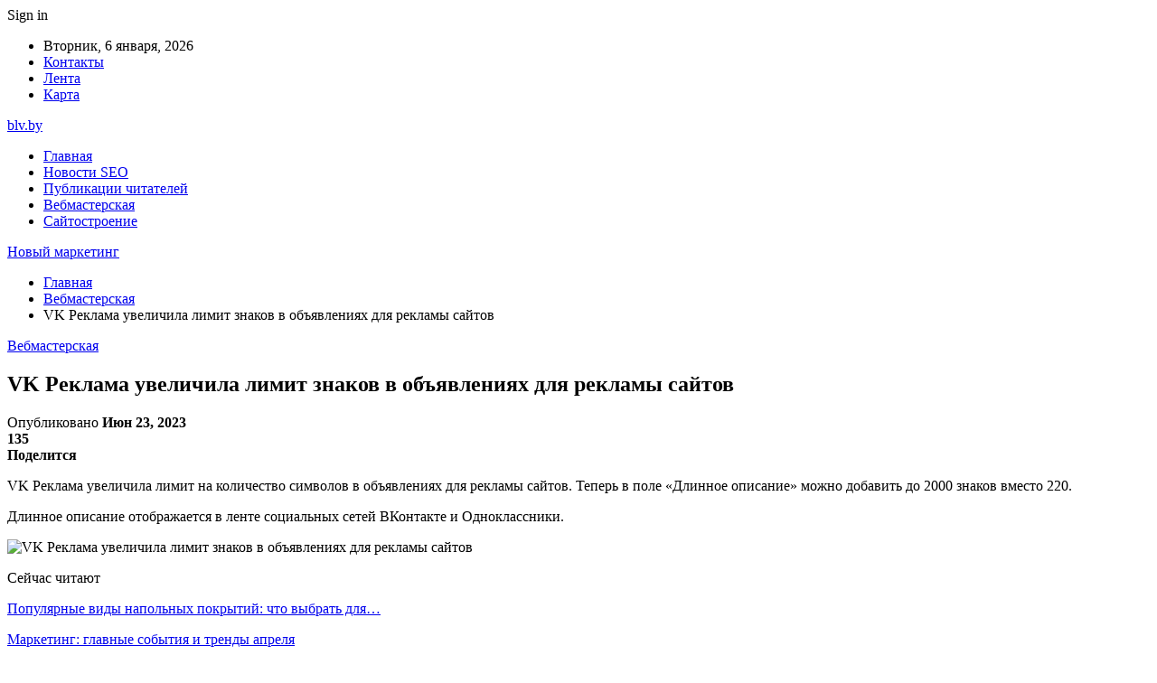

--- FILE ---
content_type: text/html; charset=UTF-8
request_url: https://blv.by/vebmasterskaya/vk-reklama-yvelichila-limit-znakov-v-obiavleniiah-dlia-reklamy-saitov.html
body_size: 25285
content:
	<!DOCTYPE html>
		<!--[if IE 8]>
	<html class="ie ie8" dir="ltr" lang="ru-RU" prefix="og: https://ogp.me/ns#"> <![endif]-->
	<!--[if IE 9]>
	<html class="ie ie9" dir="ltr" lang="ru-RU" prefix="og: https://ogp.me/ns#"> <![endif]-->
	<!--[if gt IE 9]><!-->
<html dir="ltr" lang="ru-RU" prefix="og: https://ogp.me/ns#"> <!--<![endif]-->
	<head>
				<meta charset="UTF-8">
		<meta http-equiv="X-UA-Compatible" content="IE=edge">
		<meta name="viewport" content="width=device-width, initial-scale=1.0">
		<link rel="pingback" href="https://blv.by/xmlrpc.php"/>

		<title>VK Реклама увеличила лимит знаков в объявлениях для рекламы сайтов | Новый маркетинг</title>

		<!-- All in One SEO 4.9.1.1 - aioseo.com -->
	<meta name="description" content="VK Реклама увеличила лимит на количество символов в объявлениях для рекламы сайтов. Теперь в поле «Длинное описание» можно добавить до 2000 знаков вместо 220. Длинное описание отображается в ленте социальных сетей ВКонтакте и Одноклассники. В начале месяца VK Реклама запустила мобильную версию, с помощью которой пользователи могут управлять рекламой прямо с телефона. Также на платформе" />
	<meta name="robots" content="max-snippet:-1, max-image-preview:large, max-video-preview:-1" />
	<meta name="author" content="admin"/>
	<meta name="keywords" content="vk реклама" />
	<link rel="canonical" href="https://blv.by/vebmasterskaya/vk-reklama-yvelichila-limit-znakov-v-obiavleniiah-dlia-reklamy-saitov.html" />
	<meta name="generator" content="All in One SEO (AIOSEO) 4.9.1.1" />
		<meta property="og:locale" content="ru_RU" />
		<meta property="og:site_name" content="Новый маркетинг |" />
		<meta property="og:type" content="article" />
		<meta property="og:title" content="VK Реклама увеличила лимит знаков в объявлениях для рекламы сайтов | Новый маркетинг" />
		<meta property="og:description" content="VK Реклама увеличила лимит на количество символов в объявлениях для рекламы сайтов. Теперь в поле «Длинное описание» можно добавить до 2000 знаков вместо 220. Длинное описание отображается в ленте социальных сетей ВКонтакте и Одноклассники. В начале месяца VK Реклама запустила мобильную версию, с помощью которой пользователи могут управлять рекламой прямо с телефона. Также на платформе" />
		<meta property="og:url" content="https://blv.by/vebmasterskaya/vk-reklama-yvelichila-limit-znakov-v-obiavleniiah-dlia-reklamy-saitov.html" />
		<meta property="article:published_time" content="2023-06-23T04:23:54+00:00" />
		<meta property="article:modified_time" content="2023-06-23T04:23:54+00:00" />
		<meta name="twitter:card" content="summary" />
		<meta name="twitter:title" content="VK Реклама увеличила лимит знаков в объявлениях для рекламы сайтов | Новый маркетинг" />
		<meta name="twitter:description" content="VK Реклама увеличила лимит на количество символов в объявлениях для рекламы сайтов. Теперь в поле «Длинное описание» можно добавить до 2000 знаков вместо 220. Длинное описание отображается в ленте социальных сетей ВКонтакте и Одноклассники. В начале месяца VK Реклама запустила мобильную версию, с помощью которой пользователи могут управлять рекламой прямо с телефона. Также на платформе" />
		<script type="application/ld+json" class="aioseo-schema">
			{"@context":"https:\/\/schema.org","@graph":[{"@type":"Article","@id":"https:\/\/blv.by\/vebmasterskaya\/vk-reklama-yvelichila-limit-znakov-v-obiavleniiah-dlia-reklamy-saitov.html#article","name":"VK \u0420\u0435\u043a\u043b\u0430\u043c\u0430 \u0443\u0432\u0435\u043b\u0438\u0447\u0438\u043b\u0430 \u043b\u0438\u043c\u0438\u0442 \u0437\u043d\u0430\u043a\u043e\u0432 \u0432 \u043e\u0431\u044a\u044f\u0432\u043b\u0435\u043d\u0438\u044f\u0445 \u0434\u043b\u044f \u0440\u0435\u043a\u043b\u0430\u043c\u044b \u0441\u0430\u0439\u0442\u043e\u0432 | \u041d\u043e\u0432\u044b\u0439 \u043c\u0430\u0440\u043a\u0435\u0442\u0438\u043d\u0433","headline":"VK \u0420\u0435\u043a\u043b\u0430\u043c\u0430 \u0443\u0432\u0435\u043b\u0438\u0447\u0438\u043b\u0430 \u043b\u0438\u043c\u0438\u0442 \u0437\u043d\u0430\u043a\u043e\u0432 \u0432 \u043e\u0431\u044a\u044f\u0432\u043b\u0435\u043d\u0438\u044f\u0445 \u0434\u043b\u044f \u0440\u0435\u043a\u043b\u0430\u043c\u044b \u0441\u0430\u0439\u0442\u043e\u0432","author":{"@id":"https:\/\/blv.by\/author\/admin#author"},"publisher":{"@id":"https:\/\/blv.by\/#organization"},"image":{"@type":"ImageObject","url":"https:\/\/blv.by\/wp-content\/uploads\/2023\/06\/541dcdef1b6d33dc5a0784d07b5bfbe7.jpg","width":600,"height":600},"datePublished":"2023-06-23T07:23:49+03:00","dateModified":"2023-06-23T07:23:49+03:00","inLanguage":"ru-RU","mainEntityOfPage":{"@id":"https:\/\/blv.by\/vebmasterskaya\/vk-reklama-yvelichila-limit-znakov-v-obiavleniiah-dlia-reklamy-saitov.html#webpage"},"isPartOf":{"@id":"https:\/\/blv.by\/vebmasterskaya\/vk-reklama-yvelichila-limit-znakov-v-obiavleniiah-dlia-reklamy-saitov.html#webpage"},"articleSection":"\u0412\u0435\u0431\u043c\u0430\u0441\u0442\u0435\u0440\u0441\u043a\u0430\u044f, VK \u0420\u0435\u043a\u043b\u0430\u043c\u0430"},{"@type":"BreadcrumbList","@id":"https:\/\/blv.by\/vebmasterskaya\/vk-reklama-yvelichila-limit-znakov-v-obiavleniiah-dlia-reklamy-saitov.html#breadcrumblist","itemListElement":[{"@type":"ListItem","@id":"https:\/\/blv.by#listItem","position":1,"name":"\u0413\u043b\u0430\u0432\u043d\u0430\u044f","item":"https:\/\/blv.by","nextItem":{"@type":"ListItem","@id":"https:\/\/blv.by\/category\/vebmasterskaya#listItem","name":"\u0412\u0435\u0431\u043c\u0430\u0441\u0442\u0435\u0440\u0441\u043a\u0430\u044f"}},{"@type":"ListItem","@id":"https:\/\/blv.by\/category\/vebmasterskaya#listItem","position":2,"name":"\u0412\u0435\u0431\u043c\u0430\u0441\u0442\u0435\u0440\u0441\u043a\u0430\u044f","item":"https:\/\/blv.by\/category\/vebmasterskaya","nextItem":{"@type":"ListItem","@id":"https:\/\/blv.by\/vebmasterskaya\/vk-reklama-yvelichila-limit-znakov-v-obiavleniiah-dlia-reklamy-saitov.html#listItem","name":"VK \u0420\u0435\u043a\u043b\u0430\u043c\u0430 \u0443\u0432\u0435\u043b\u0438\u0447\u0438\u043b\u0430 \u043b\u0438\u043c\u0438\u0442 \u0437\u043d\u0430\u043a\u043e\u0432 \u0432 \u043e\u0431\u044a\u044f\u0432\u043b\u0435\u043d\u0438\u044f\u0445 \u0434\u043b\u044f \u0440\u0435\u043a\u043b\u0430\u043c\u044b \u0441\u0430\u0439\u0442\u043e\u0432"},"previousItem":{"@type":"ListItem","@id":"https:\/\/blv.by#listItem","name":"\u0413\u043b\u0430\u0432\u043d\u0430\u044f"}},{"@type":"ListItem","@id":"https:\/\/blv.by\/vebmasterskaya\/vk-reklama-yvelichila-limit-znakov-v-obiavleniiah-dlia-reklamy-saitov.html#listItem","position":3,"name":"VK \u0420\u0435\u043a\u043b\u0430\u043c\u0430 \u0443\u0432\u0435\u043b\u0438\u0447\u0438\u043b\u0430 \u043b\u0438\u043c\u0438\u0442 \u0437\u043d\u0430\u043a\u043e\u0432 \u0432 \u043e\u0431\u044a\u044f\u0432\u043b\u0435\u043d\u0438\u044f\u0445 \u0434\u043b\u044f \u0440\u0435\u043a\u043b\u0430\u043c\u044b \u0441\u0430\u0439\u0442\u043e\u0432","previousItem":{"@type":"ListItem","@id":"https:\/\/blv.by\/category\/vebmasterskaya#listItem","name":"\u0412\u0435\u0431\u043c\u0430\u0441\u0442\u0435\u0440\u0441\u043a\u0430\u044f"}}]},{"@type":"Organization","@id":"https:\/\/blv.by\/#organization","name":"\u041d\u043e\u0432\u044b\u0439 \u043c\u0430\u0440\u043a\u0435\u0442\u0438\u043d\u0433","url":"https:\/\/blv.by\/"},{"@type":"Person","@id":"https:\/\/blv.by\/author\/admin#author","url":"https:\/\/blv.by\/author\/admin","name":"admin","image":{"@type":"ImageObject","@id":"https:\/\/blv.by\/vebmasterskaya\/vk-reklama-yvelichila-limit-znakov-v-obiavleniiah-dlia-reklamy-saitov.html#authorImage","url":"https:\/\/secure.gravatar.com\/avatar\/312cdcf38b28165683a140e612e3f9539f86d26244a3dfc71ba6b2cdead2a3eb?s=96&d=mm&r=g","width":96,"height":96,"caption":"admin"}},{"@type":"WebPage","@id":"https:\/\/blv.by\/vebmasterskaya\/vk-reklama-yvelichila-limit-znakov-v-obiavleniiah-dlia-reklamy-saitov.html#webpage","url":"https:\/\/blv.by\/vebmasterskaya\/vk-reklama-yvelichila-limit-znakov-v-obiavleniiah-dlia-reklamy-saitov.html","name":"VK \u0420\u0435\u043a\u043b\u0430\u043c\u0430 \u0443\u0432\u0435\u043b\u0438\u0447\u0438\u043b\u0430 \u043b\u0438\u043c\u0438\u0442 \u0437\u043d\u0430\u043a\u043e\u0432 \u0432 \u043e\u0431\u044a\u044f\u0432\u043b\u0435\u043d\u0438\u044f\u0445 \u0434\u043b\u044f \u0440\u0435\u043a\u043b\u0430\u043c\u044b \u0441\u0430\u0439\u0442\u043e\u0432 | \u041d\u043e\u0432\u044b\u0439 \u043c\u0430\u0440\u043a\u0435\u0442\u0438\u043d\u0433","description":"VK \u0420\u0435\u043a\u043b\u0430\u043c\u0430 \u0443\u0432\u0435\u043b\u0438\u0447\u0438\u043b\u0430 \u043b\u0438\u043c\u0438\u0442 \u043d\u0430 \u043a\u043e\u043b\u0438\u0447\u0435\u0441\u0442\u0432\u043e \u0441\u0438\u043c\u0432\u043e\u043b\u043e\u0432 \u0432 \u043e\u0431\u044a\u044f\u0432\u043b\u0435\u043d\u0438\u044f\u0445 \u0434\u043b\u044f \u0440\u0435\u043a\u043b\u0430\u043c\u044b \u0441\u0430\u0439\u0442\u043e\u0432. \u0422\u0435\u043f\u0435\u0440\u044c \u0432 \u043f\u043e\u043b\u0435 \u00ab\u0414\u043b\u0438\u043d\u043d\u043e\u0435 \u043e\u043f\u0438\u0441\u0430\u043d\u0438\u0435\u00bb \u043c\u043e\u0436\u043d\u043e \u0434\u043e\u0431\u0430\u0432\u0438\u0442\u044c \u0434\u043e 2000 \u0437\u043d\u0430\u043a\u043e\u0432 \u0432\u043c\u0435\u0441\u0442\u043e 220. \u0414\u043b\u0438\u043d\u043d\u043e\u0435 \u043e\u043f\u0438\u0441\u0430\u043d\u0438\u0435 \u043e\u0442\u043e\u0431\u0440\u0430\u0436\u0430\u0435\u0442\u0441\u044f \u0432 \u043b\u0435\u043d\u0442\u0435 \u0441\u043e\u0446\u0438\u0430\u043b\u044c\u043d\u044b\u0445 \u0441\u0435\u0442\u0435\u0439 \u0412\u041a\u043e\u043d\u0442\u0430\u043a\u0442\u0435 \u0438 \u041e\u0434\u043d\u043e\u043a\u043b\u0430\u0441\u0441\u043d\u0438\u043a\u0438. \u0412 \u043d\u0430\u0447\u0430\u043b\u0435 \u043c\u0435\u0441\u044f\u0446\u0430 VK \u0420\u0435\u043a\u043b\u0430\u043c\u0430 \u0437\u0430\u043f\u0443\u0441\u0442\u0438\u043b\u0430 \u043c\u043e\u0431\u0438\u043b\u044c\u043d\u0443\u044e \u0432\u0435\u0440\u0441\u0438\u044e, \u0441 \u043f\u043e\u043c\u043e\u0449\u044c\u044e \u043a\u043e\u0442\u043e\u0440\u043e\u0439 \u043f\u043e\u043b\u044c\u0437\u043e\u0432\u0430\u0442\u0435\u043b\u0438 \u043c\u043e\u0433\u0443\u0442 \u0443\u043f\u0440\u0430\u0432\u043b\u044f\u0442\u044c \u0440\u0435\u043a\u043b\u0430\u043c\u043e\u0439 \u043f\u0440\u044f\u043c\u043e \u0441 \u0442\u0435\u043b\u0435\u0444\u043e\u043d\u0430. \u0422\u0430\u043a\u0436\u0435 \u043d\u0430 \u043f\u043b\u0430\u0442\u0444\u043e\u0440\u043c\u0435","inLanguage":"ru-RU","isPartOf":{"@id":"https:\/\/blv.by\/#website"},"breadcrumb":{"@id":"https:\/\/blv.by\/vebmasterskaya\/vk-reklama-yvelichila-limit-znakov-v-obiavleniiah-dlia-reklamy-saitov.html#breadcrumblist"},"author":{"@id":"https:\/\/blv.by\/author\/admin#author"},"creator":{"@id":"https:\/\/blv.by\/author\/admin#author"},"image":{"@type":"ImageObject","url":"https:\/\/blv.by\/wp-content\/uploads\/2023\/06\/541dcdef1b6d33dc5a0784d07b5bfbe7.jpg","@id":"https:\/\/blv.by\/vebmasterskaya\/vk-reklama-yvelichila-limit-znakov-v-obiavleniiah-dlia-reklamy-saitov.html\/#mainImage","width":600,"height":600},"primaryImageOfPage":{"@id":"https:\/\/blv.by\/vebmasterskaya\/vk-reklama-yvelichila-limit-znakov-v-obiavleniiah-dlia-reklamy-saitov.html#mainImage"},"datePublished":"2023-06-23T07:23:49+03:00","dateModified":"2023-06-23T07:23:49+03:00"},{"@type":"WebSite","@id":"https:\/\/blv.by\/#website","url":"https:\/\/blv.by\/","name":"\u041d\u043e\u0432\u044b\u0439 \u043c\u0430\u0440\u043a\u0435\u0442\u0438\u043d\u0433","inLanguage":"ru-RU","publisher":{"@id":"https:\/\/blv.by\/#organization"}}]}
		</script>
		<!-- All in One SEO -->


<!-- Better Open Graph, Schema.org & Twitter Integration -->
<meta property="og:locale" content="ru_ru"/>
<meta property="og:site_name" content="Новый маркетинг"/>
<meta property="og:url" content="https://blv.by/vebmasterskaya/vk-reklama-yvelichila-limit-znakov-v-obiavleniiah-dlia-reklamy-saitov.html"/>
<meta property="og:title" content="VK Реклама увеличила лимит знаков в объявлениях для рекламы сайтов"/>
<meta property="og:image" content="https://blv.by/wp-content/uploads/2023/06/541dcdef1b6d33dc5a0784d07b5bfbe7.jpg"/>
<meta property="article:section" content="Вебмастерская"/>
<meta property="article:tag" content="VK Реклама"/>
<meta property="og:description" content="VK Реклама увеличила лимит на количество символов в объявлениях для рекламы сайтов. Теперь в поле «Длинное описание» можно добавить до 2000 знаков вместо 220.     Длинное описание отображается в ленте социальных сетей ВКонтакте и Одноклассники.      "/>
<meta property="og:type" content="article"/>
<meta name="twitter:card" content="summary"/>
<meta name="twitter:url" content="https://blv.by/vebmasterskaya/vk-reklama-yvelichila-limit-znakov-v-obiavleniiah-dlia-reklamy-saitov.html"/>
<meta name="twitter:title" content="VK Реклама увеличила лимит знаков в объявлениях для рекламы сайтов"/>
<meta name="twitter:description" content="VK Реклама увеличила лимит на количество символов в объявлениях для рекламы сайтов. Теперь в поле «Длинное описание» можно добавить до 2000 знаков вместо 220.     Длинное описание отображается в ленте социальных сетей ВКонтакте и Одноклассники.      "/>
<meta name="twitter:image" content="https://blv.by/wp-content/uploads/2023/06/541dcdef1b6d33dc5a0784d07b5bfbe7.jpg"/>
<!-- / Better Open Graph, Schema.org & Twitter Integration. -->
<link rel='dns-prefetch' href='//fonts.googleapis.com' />
<link rel="alternate" type="application/rss+xml" title="Новый маркетинг &raquo; Лента" href="https://blv.by/feed" />
<link rel="alternate" type="application/rss+xml" title="Новый маркетинг &raquo; Лента комментариев" href="https://blv.by/comments/feed" />
<link rel="alternate" title="oEmbed (JSON)" type="application/json+oembed" href="https://blv.by/wp-json/oembed/1.0/embed?url=https%3A%2F%2Fblv.by%2Fvebmasterskaya%2Fvk-reklama-yvelichila-limit-znakov-v-obiavleniiah-dlia-reklamy-saitov.html" />
<link rel="alternate" title="oEmbed (XML)" type="text/xml+oembed" href="https://blv.by/wp-json/oembed/1.0/embed?url=https%3A%2F%2Fblv.by%2Fvebmasterskaya%2Fvk-reklama-yvelichila-limit-znakov-v-obiavleniiah-dlia-reklamy-saitov.html&#038;format=xml" />
		<!-- This site uses the Google Analytics by MonsterInsights plugin v9.11.0 - Using Analytics tracking - https://www.monsterinsights.com/ -->
		<!-- Примечание: MonsterInsights в настоящее время не настроен на этом сайте. Владелец сайта должен пройти аутентификацию в Google Analytics на панели настроек MonsterInsights. -->
					<!-- No tracking code set -->
				<!-- / Google Analytics by MonsterInsights -->
		<style id='wp-img-auto-sizes-contain-inline-css' type='text/css'>
img:is([sizes=auto i],[sizes^="auto," i]){contain-intrinsic-size:3000px 1500px}
/*# sourceURL=wp-img-auto-sizes-contain-inline-css */
</style>
<style id='wp-emoji-styles-inline-css' type='text/css'>

	img.wp-smiley, img.emoji {
		display: inline !important;
		border: none !important;
		box-shadow: none !important;
		height: 1em !important;
		width: 1em !important;
		margin: 0 0.07em !important;
		vertical-align: -0.1em !important;
		background: none !important;
		padding: 0 !important;
	}
/*# sourceURL=wp-emoji-styles-inline-css */
</style>
<style id='wp-block-library-inline-css' type='text/css'>
:root{--wp-block-synced-color:#7a00df;--wp-block-synced-color--rgb:122,0,223;--wp-bound-block-color:var(--wp-block-synced-color);--wp-editor-canvas-background:#ddd;--wp-admin-theme-color:#007cba;--wp-admin-theme-color--rgb:0,124,186;--wp-admin-theme-color-darker-10:#006ba1;--wp-admin-theme-color-darker-10--rgb:0,107,160.5;--wp-admin-theme-color-darker-20:#005a87;--wp-admin-theme-color-darker-20--rgb:0,90,135;--wp-admin-border-width-focus:2px}@media (min-resolution:192dpi){:root{--wp-admin-border-width-focus:1.5px}}.wp-element-button{cursor:pointer}:root .has-very-light-gray-background-color{background-color:#eee}:root .has-very-dark-gray-background-color{background-color:#313131}:root .has-very-light-gray-color{color:#eee}:root .has-very-dark-gray-color{color:#313131}:root .has-vivid-green-cyan-to-vivid-cyan-blue-gradient-background{background:linear-gradient(135deg,#00d084,#0693e3)}:root .has-purple-crush-gradient-background{background:linear-gradient(135deg,#34e2e4,#4721fb 50%,#ab1dfe)}:root .has-hazy-dawn-gradient-background{background:linear-gradient(135deg,#faaca8,#dad0ec)}:root .has-subdued-olive-gradient-background{background:linear-gradient(135deg,#fafae1,#67a671)}:root .has-atomic-cream-gradient-background{background:linear-gradient(135deg,#fdd79a,#004a59)}:root .has-nightshade-gradient-background{background:linear-gradient(135deg,#330968,#31cdcf)}:root .has-midnight-gradient-background{background:linear-gradient(135deg,#020381,#2874fc)}:root{--wp--preset--font-size--normal:16px;--wp--preset--font-size--huge:42px}.has-regular-font-size{font-size:1em}.has-larger-font-size{font-size:2.625em}.has-normal-font-size{font-size:var(--wp--preset--font-size--normal)}.has-huge-font-size{font-size:var(--wp--preset--font-size--huge)}.has-text-align-center{text-align:center}.has-text-align-left{text-align:left}.has-text-align-right{text-align:right}.has-fit-text{white-space:nowrap!important}#end-resizable-editor-section{display:none}.aligncenter{clear:both}.items-justified-left{justify-content:flex-start}.items-justified-center{justify-content:center}.items-justified-right{justify-content:flex-end}.items-justified-space-between{justify-content:space-between}.screen-reader-text{border:0;clip-path:inset(50%);height:1px;margin:-1px;overflow:hidden;padding:0;position:absolute;width:1px;word-wrap:normal!important}.screen-reader-text:focus{background-color:#ddd;clip-path:none;color:#444;display:block;font-size:1em;height:auto;left:5px;line-height:normal;padding:15px 23px 14px;text-decoration:none;top:5px;width:auto;z-index:100000}html :where(.has-border-color){border-style:solid}html :where([style*=border-top-color]){border-top-style:solid}html :where([style*=border-right-color]){border-right-style:solid}html :where([style*=border-bottom-color]){border-bottom-style:solid}html :where([style*=border-left-color]){border-left-style:solid}html :where([style*=border-width]){border-style:solid}html :where([style*=border-top-width]){border-top-style:solid}html :where([style*=border-right-width]){border-right-style:solid}html :where([style*=border-bottom-width]){border-bottom-style:solid}html :where([style*=border-left-width]){border-left-style:solid}html :where(img[class*=wp-image-]){height:auto;max-width:100%}:where(figure){margin:0 0 1em}html :where(.is-position-sticky){--wp-admin--admin-bar--position-offset:var(--wp-admin--admin-bar--height,0px)}@media screen and (max-width:600px){html :where(.is-position-sticky){--wp-admin--admin-bar--position-offset:0px}}

/*# sourceURL=wp-block-library-inline-css */
</style><style id='global-styles-inline-css' type='text/css'>
:root{--wp--preset--aspect-ratio--square: 1;--wp--preset--aspect-ratio--4-3: 4/3;--wp--preset--aspect-ratio--3-4: 3/4;--wp--preset--aspect-ratio--3-2: 3/2;--wp--preset--aspect-ratio--2-3: 2/3;--wp--preset--aspect-ratio--16-9: 16/9;--wp--preset--aspect-ratio--9-16: 9/16;--wp--preset--color--black: #000000;--wp--preset--color--cyan-bluish-gray: #abb8c3;--wp--preset--color--white: #ffffff;--wp--preset--color--pale-pink: #f78da7;--wp--preset--color--vivid-red: #cf2e2e;--wp--preset--color--luminous-vivid-orange: #ff6900;--wp--preset--color--luminous-vivid-amber: #fcb900;--wp--preset--color--light-green-cyan: #7bdcb5;--wp--preset--color--vivid-green-cyan: #00d084;--wp--preset--color--pale-cyan-blue: #8ed1fc;--wp--preset--color--vivid-cyan-blue: #0693e3;--wp--preset--color--vivid-purple: #9b51e0;--wp--preset--gradient--vivid-cyan-blue-to-vivid-purple: linear-gradient(135deg,rgb(6,147,227) 0%,rgb(155,81,224) 100%);--wp--preset--gradient--light-green-cyan-to-vivid-green-cyan: linear-gradient(135deg,rgb(122,220,180) 0%,rgb(0,208,130) 100%);--wp--preset--gradient--luminous-vivid-amber-to-luminous-vivid-orange: linear-gradient(135deg,rgb(252,185,0) 0%,rgb(255,105,0) 100%);--wp--preset--gradient--luminous-vivid-orange-to-vivid-red: linear-gradient(135deg,rgb(255,105,0) 0%,rgb(207,46,46) 100%);--wp--preset--gradient--very-light-gray-to-cyan-bluish-gray: linear-gradient(135deg,rgb(238,238,238) 0%,rgb(169,184,195) 100%);--wp--preset--gradient--cool-to-warm-spectrum: linear-gradient(135deg,rgb(74,234,220) 0%,rgb(151,120,209) 20%,rgb(207,42,186) 40%,rgb(238,44,130) 60%,rgb(251,105,98) 80%,rgb(254,248,76) 100%);--wp--preset--gradient--blush-light-purple: linear-gradient(135deg,rgb(255,206,236) 0%,rgb(152,150,240) 100%);--wp--preset--gradient--blush-bordeaux: linear-gradient(135deg,rgb(254,205,165) 0%,rgb(254,45,45) 50%,rgb(107,0,62) 100%);--wp--preset--gradient--luminous-dusk: linear-gradient(135deg,rgb(255,203,112) 0%,rgb(199,81,192) 50%,rgb(65,88,208) 100%);--wp--preset--gradient--pale-ocean: linear-gradient(135deg,rgb(255,245,203) 0%,rgb(182,227,212) 50%,rgb(51,167,181) 100%);--wp--preset--gradient--electric-grass: linear-gradient(135deg,rgb(202,248,128) 0%,rgb(113,206,126) 100%);--wp--preset--gradient--midnight: linear-gradient(135deg,rgb(2,3,129) 0%,rgb(40,116,252) 100%);--wp--preset--font-size--small: 13px;--wp--preset--font-size--medium: 20px;--wp--preset--font-size--large: 36px;--wp--preset--font-size--x-large: 42px;--wp--preset--spacing--20: 0.44rem;--wp--preset--spacing--30: 0.67rem;--wp--preset--spacing--40: 1rem;--wp--preset--spacing--50: 1.5rem;--wp--preset--spacing--60: 2.25rem;--wp--preset--spacing--70: 3.38rem;--wp--preset--spacing--80: 5.06rem;--wp--preset--shadow--natural: 6px 6px 9px rgba(0, 0, 0, 0.2);--wp--preset--shadow--deep: 12px 12px 50px rgba(0, 0, 0, 0.4);--wp--preset--shadow--sharp: 6px 6px 0px rgba(0, 0, 0, 0.2);--wp--preset--shadow--outlined: 6px 6px 0px -3px rgb(255, 255, 255), 6px 6px rgb(0, 0, 0);--wp--preset--shadow--crisp: 6px 6px 0px rgb(0, 0, 0);}:where(.is-layout-flex){gap: 0.5em;}:where(.is-layout-grid){gap: 0.5em;}body .is-layout-flex{display: flex;}.is-layout-flex{flex-wrap: wrap;align-items: center;}.is-layout-flex > :is(*, div){margin: 0;}body .is-layout-grid{display: grid;}.is-layout-grid > :is(*, div){margin: 0;}:where(.wp-block-columns.is-layout-flex){gap: 2em;}:where(.wp-block-columns.is-layout-grid){gap: 2em;}:where(.wp-block-post-template.is-layout-flex){gap: 1.25em;}:where(.wp-block-post-template.is-layout-grid){gap: 1.25em;}.has-black-color{color: var(--wp--preset--color--black) !important;}.has-cyan-bluish-gray-color{color: var(--wp--preset--color--cyan-bluish-gray) !important;}.has-white-color{color: var(--wp--preset--color--white) !important;}.has-pale-pink-color{color: var(--wp--preset--color--pale-pink) !important;}.has-vivid-red-color{color: var(--wp--preset--color--vivid-red) !important;}.has-luminous-vivid-orange-color{color: var(--wp--preset--color--luminous-vivid-orange) !important;}.has-luminous-vivid-amber-color{color: var(--wp--preset--color--luminous-vivid-amber) !important;}.has-light-green-cyan-color{color: var(--wp--preset--color--light-green-cyan) !important;}.has-vivid-green-cyan-color{color: var(--wp--preset--color--vivid-green-cyan) !important;}.has-pale-cyan-blue-color{color: var(--wp--preset--color--pale-cyan-blue) !important;}.has-vivid-cyan-blue-color{color: var(--wp--preset--color--vivid-cyan-blue) !important;}.has-vivid-purple-color{color: var(--wp--preset--color--vivid-purple) !important;}.has-black-background-color{background-color: var(--wp--preset--color--black) !important;}.has-cyan-bluish-gray-background-color{background-color: var(--wp--preset--color--cyan-bluish-gray) !important;}.has-white-background-color{background-color: var(--wp--preset--color--white) !important;}.has-pale-pink-background-color{background-color: var(--wp--preset--color--pale-pink) !important;}.has-vivid-red-background-color{background-color: var(--wp--preset--color--vivid-red) !important;}.has-luminous-vivid-orange-background-color{background-color: var(--wp--preset--color--luminous-vivid-orange) !important;}.has-luminous-vivid-amber-background-color{background-color: var(--wp--preset--color--luminous-vivid-amber) !important;}.has-light-green-cyan-background-color{background-color: var(--wp--preset--color--light-green-cyan) !important;}.has-vivid-green-cyan-background-color{background-color: var(--wp--preset--color--vivid-green-cyan) !important;}.has-pale-cyan-blue-background-color{background-color: var(--wp--preset--color--pale-cyan-blue) !important;}.has-vivid-cyan-blue-background-color{background-color: var(--wp--preset--color--vivid-cyan-blue) !important;}.has-vivid-purple-background-color{background-color: var(--wp--preset--color--vivid-purple) !important;}.has-black-border-color{border-color: var(--wp--preset--color--black) !important;}.has-cyan-bluish-gray-border-color{border-color: var(--wp--preset--color--cyan-bluish-gray) !important;}.has-white-border-color{border-color: var(--wp--preset--color--white) !important;}.has-pale-pink-border-color{border-color: var(--wp--preset--color--pale-pink) !important;}.has-vivid-red-border-color{border-color: var(--wp--preset--color--vivid-red) !important;}.has-luminous-vivid-orange-border-color{border-color: var(--wp--preset--color--luminous-vivid-orange) !important;}.has-luminous-vivid-amber-border-color{border-color: var(--wp--preset--color--luminous-vivid-amber) !important;}.has-light-green-cyan-border-color{border-color: var(--wp--preset--color--light-green-cyan) !important;}.has-vivid-green-cyan-border-color{border-color: var(--wp--preset--color--vivid-green-cyan) !important;}.has-pale-cyan-blue-border-color{border-color: var(--wp--preset--color--pale-cyan-blue) !important;}.has-vivid-cyan-blue-border-color{border-color: var(--wp--preset--color--vivid-cyan-blue) !important;}.has-vivid-purple-border-color{border-color: var(--wp--preset--color--vivid-purple) !important;}.has-vivid-cyan-blue-to-vivid-purple-gradient-background{background: var(--wp--preset--gradient--vivid-cyan-blue-to-vivid-purple) !important;}.has-light-green-cyan-to-vivid-green-cyan-gradient-background{background: var(--wp--preset--gradient--light-green-cyan-to-vivid-green-cyan) !important;}.has-luminous-vivid-amber-to-luminous-vivid-orange-gradient-background{background: var(--wp--preset--gradient--luminous-vivid-amber-to-luminous-vivid-orange) !important;}.has-luminous-vivid-orange-to-vivid-red-gradient-background{background: var(--wp--preset--gradient--luminous-vivid-orange-to-vivid-red) !important;}.has-very-light-gray-to-cyan-bluish-gray-gradient-background{background: var(--wp--preset--gradient--very-light-gray-to-cyan-bluish-gray) !important;}.has-cool-to-warm-spectrum-gradient-background{background: var(--wp--preset--gradient--cool-to-warm-spectrum) !important;}.has-blush-light-purple-gradient-background{background: var(--wp--preset--gradient--blush-light-purple) !important;}.has-blush-bordeaux-gradient-background{background: var(--wp--preset--gradient--blush-bordeaux) !important;}.has-luminous-dusk-gradient-background{background: var(--wp--preset--gradient--luminous-dusk) !important;}.has-pale-ocean-gradient-background{background: var(--wp--preset--gradient--pale-ocean) !important;}.has-electric-grass-gradient-background{background: var(--wp--preset--gradient--electric-grass) !important;}.has-midnight-gradient-background{background: var(--wp--preset--gradient--midnight) !important;}.has-small-font-size{font-size: var(--wp--preset--font-size--small) !important;}.has-medium-font-size{font-size: var(--wp--preset--font-size--medium) !important;}.has-large-font-size{font-size: var(--wp--preset--font-size--large) !important;}.has-x-large-font-size{font-size: var(--wp--preset--font-size--x-large) !important;}
/*# sourceURL=global-styles-inline-css */
</style>

<style id='classic-theme-styles-inline-css' type='text/css'>
/*! This file is auto-generated */
.wp-block-button__link{color:#fff;background-color:#32373c;border-radius:9999px;box-shadow:none;text-decoration:none;padding:calc(.667em + 2px) calc(1.333em + 2px);font-size:1.125em}.wp-block-file__button{background:#32373c;color:#fff;text-decoration:none}
/*# sourceURL=/wp-includes/css/classic-themes.min.css */
</style>
<link rel='stylesheet' id='contact-form-7-css' href='https://blv.by/wp-content/plugins/contact-form-7/includes/css/styles.css?ver=6.1.4' type='text/css' media='all' />
<link rel='stylesheet' id='widgetopts-styles-css' href='https://blv.by/wp-content/plugins/widget-options/assets/css/widget-options.css?ver=4.1.3' type='text/css' media='all' />
<link rel='stylesheet' id='bf-slick-css' href='https://blv.by/wp-content/themes/publisher/includes/libs/better-framework/assets/css/slick.min.css?ver=3.10.22' type='text/css' media='all' />
<link rel='stylesheet' id='pretty-photo-css' href='https://blv.by/wp-content/themes/publisher/includes/libs/better-framework/assets/css/pretty-photo.min.css?ver=3.10.22' type='text/css' media='all' />
<link rel='stylesheet' id='bs-icons-css' href='https://blv.by/wp-content/themes/publisher/includes/libs/better-framework/assets/css/bs-icons.css?ver=3.10.22' type='text/css' media='all' />
<link rel='stylesheet' id='theme-libs-css' href='https://blv.by/wp-content/themes/publisher/css/theme-libs.min.css?ver=7.7.0' type='text/css' media='all' />
<link rel='stylesheet' id='fontawesome-css' href='https://blv.by/wp-content/themes/publisher/includes/libs/better-framework/assets/css/font-awesome.min.css?ver=3.10.22' type='text/css' media='all' />
<link rel='stylesheet' id='publisher-css' href='https://blv.by/wp-content/themes/publisher/style-7.7.0.min.css?ver=7.7.0' type='text/css' media='all' />
<link rel='stylesheet' id='better-framework-main-fonts-css' href='https://fonts.googleapis.com/css?family=Roboto:400,500,400italic&#038;subset=greek' type='text/css' media='all' />
<script type="text/javascript" src="https://blv.by/wp-includes/js/jquery/jquery.min.js?ver=3.7.1" id="jquery-core-js"></script>
<script type="text/javascript" src="https://blv.by/wp-includes/js/jquery/jquery-migrate.min.js?ver=3.4.1" id="jquery-migrate-js"></script>
<link rel="https://api.w.org/" href="https://blv.by/wp-json/" /><link rel="alternate" title="JSON" type="application/json" href="https://blv.by/wp-json/wp/v2/posts/17009" /><link rel="EditURI" type="application/rsd+xml" title="RSD" href="https://blv.by/xmlrpc.php?rsd" />
<meta name="generator" content="WordPress 6.9" />
<link rel='shortlink' href='https://blv.by/?p=17009' />
			<link rel="amphtml" href="https://blv.by/amp/vebmasterskaya/vk-reklama-yvelichila-limit-znakov-v-obiavleniiah-dlia-reklamy-saitov.html"/>
			<!-- Yandex.Metrika counter -->
<script type="text/javascript" >
   (function(m,e,t,r,i,k,a){m[i]=m[i]||function(){(m[i].a=m[i].a||[]).push(arguments)};
   m[i].l=1*new Date();k=e.createElement(t),a=e.getElementsByTagName(t)[0],k.async=1,k.src=r,a.parentNode.insertBefore(k,a)})
   (window, document, "script", "https://mc.yandex.ru/metrika/tag.js", "ym");

   ym(88929722, "init", {
        clickmap:true,
        trackLinks:true,
        accurateTrackBounce:true,
        webvisor:true,
        ecommerce:"dataLayer"
   });
</script>
<noscript><div><img src="https://mc.yandex.ru/watch/88929722" style="position:absolute; left:-9999px;" alt="" /></div></noscript>
<!-- /Yandex.Metrika counter --><script type="application/ld+json">{
    "@context": "http:\/\/schema.org\/",
    "@type": "Organization",
    "@id": "#organization",
    "url": "https:\/\/blv.by\/",
    "name": "\u041d\u043e\u0432\u044b\u0439 \u043c\u0430\u0440\u043a\u0435\u0442\u0438\u043d\u0433",
    "description": ""
}</script>
<script type="application/ld+json">{
    "@context": "http:\/\/schema.org\/",
    "@type": "WebSite",
    "name": "\u041d\u043e\u0432\u044b\u0439 \u043c\u0430\u0440\u043a\u0435\u0442\u0438\u043d\u0433",
    "alternateName": "",
    "url": "https:\/\/blv.by\/"
}</script>
<script type="application/ld+json">{
    "@context": "http:\/\/schema.org\/",
    "@type": "BlogPosting",
    "headline": "VK \u0420\u0435\u043a\u043b\u0430\u043c\u0430 \u0443\u0432\u0435\u043b\u0438\u0447\u0438\u043b\u0430 \u043b\u0438\u043c\u0438\u0442 \u0437\u043d\u0430\u043a\u043e\u0432 \u0432 \u043e\u0431\u044a\u044f\u0432\u043b\u0435\u043d\u0438\u044f\u0445 \u0434\u043b\u044f \u0440\u0435\u043a\u043b\u0430\u043c\u044b \u0441\u0430\u0439\u0442\u043e\u0432",
    "description": "VK \u0420\u0435\u043a\u043b\u0430\u043c\u0430 \u0443\u0432\u0435\u043b\u0438\u0447\u0438\u043b\u0430 \u043b\u0438\u043c\u0438\u0442 \u043d\u0430 \u043a\u043e\u043b\u0438\u0447\u0435\u0441\u0442\u0432\u043e \u0441\u0438\u043c\u0432\u043e\u043b\u043e\u0432 \u0432 \u043e\u0431\u044a\u044f\u0432\u043b\u0435\u043d\u0438\u044f\u0445 \u0434\u043b\u044f \u0440\u0435\u043a\u043b\u0430\u043c\u044b \u0441\u0430\u0439\u0442\u043e\u0432. \u0422\u0435\u043f\u0435\u0440\u044c \u0432 \u043f\u043e\u043b\u0435 \u00ab\u0414\u043b\u0438\u043d\u043d\u043e\u0435 \u043e\u043f\u0438\u0441\u0430\u043d\u0438\u0435\u00bb \u043c\u043e\u0436\u043d\u043e \u0434\u043e\u0431\u0430\u0432\u0438\u0442\u044c \u0434\u043e 2000 \u0437\u043d\u0430\u043a\u043e\u0432 \u0432\u043c\u0435\u0441\u0442\u043e 220.     \u0414\u043b\u0438\u043d\u043d\u043e\u0435 \u043e\u043f\u0438\u0441\u0430\u043d\u0438\u0435 \u043e\u0442\u043e\u0431\u0440\u0430\u0436\u0430\u0435\u0442\u0441\u044f \u0432 \u043b\u0435\u043d\u0442\u0435 \u0441\u043e\u0446\u0438\u0430\u043b\u044c\u043d\u044b\u0445 \u0441\u0435\u0442\u0435\u0439 \u0412\u041a\u043e\u043d\u0442\u0430\u043a\u0442\u0435 \u0438 \u041e\u0434\u043d\u043e\u043a\u043b\u0430\u0441\u0441\u043d\u0438\u043a\u0438.      ",
    "datePublished": "2023-06-23",
    "dateModified": "2023-06-23",
    "author": {
        "@type": "Person",
        "@id": "#person-admin",
        "name": "admin"
    },
    "image": {
        "@type": "ImageObject",
        "url": "https:\/\/blv.by\/wp-content\/uploads\/2023\/06\/541dcdef1b6d33dc5a0784d07b5bfbe7.jpg",
        "width": 600,
        "height": 600
    },
    "interactionStatistic": [
        {
            "@type": "InteractionCounter",
            "interactionType": "http:\/\/schema.org\/CommentAction",
            "userInteractionCount": "0"
        }
    ],
    "publisher": {
        "@id": "#organization"
    },
    "mainEntityOfPage": "https:\/\/blv.by\/vebmasterskaya\/vk-reklama-yvelichila-limit-znakov-v-obiavleniiah-dlia-reklamy-saitov.html"
}</script>
<link rel='stylesheet' id='7.7.0-1765372521' href='https://blv.by/wp-content/bs-booster-cache/ebf72737223540a98368d715bca7f8e2.css' type='text/css' media='all' />
<link rel="icon" href="https://blv.by/wp-content/uploads/2021/02/slide-0-kopirovat.jpg" sizes="32x32" />
<link rel="icon" href="https://blv.by/wp-content/uploads/2021/02/slide-0-kopirovat.jpg" sizes="192x192" />
<link rel="apple-touch-icon" href="https://blv.by/wp-content/uploads/2021/02/slide-0-kopirovat.jpg" />
<meta name="msapplication-TileImage" content="https://blv.by/wp-content/uploads/2021/02/slide-0-kopirovat.jpg" />
	</head>

<body class="wp-singular post-template-default single single-post postid-17009 single-format-standard wp-theme-publisher bs-theme bs-publisher bs-publisher-clean-magazine active-light-box active-top-line ltr close-rh page-layout-2-col-right full-width active-sticky-sidebar main-menu-sticky-smart single-prim-cat-62 single-cat-62  bs-ll-a" dir="ltr">
		<div class="main-wrap content-main-wrap">
			<header id="header" class="site-header header-style-2 boxed" itemscope="itemscope" itemtype="https://schema.org/WPHeader">

		<section class="topbar topbar-style-1 hidden-xs hidden-xs">
	<div class="content-wrap">
		<div class="container">
			<div class="topbar-inner clearfix">

									<div class="section-links">
													<a class="topbar-sign-in "
							   data-toggle="modal" data-target="#bsLoginModal">
								<i class="fa fa-user-circle"></i> Sign in							</a>

							<div class="modal sign-in-modal fade" id="bsLoginModal" tabindex="-1" role="dialog"
							     style="display: none">
								<div class="modal-dialog" role="document">
									<div class="modal-content">
											<span class="close-modal" data-dismiss="modal" aria-label="Close"><i
														class="fa fa-close"></i></span>
										<div class="modal-body">
											<div id="form_6485_" class="bs-shortcode bs-login-shortcode ">
		<div class="bs-login bs-type-login"  style="display:none">

					<div class="bs-login-panel bs-login-sign-panel bs-current-login-panel">
								<form name="loginform"
				      action="https://blv.by/wp-login.php" method="post">

					
					<div class="login-header">
						<span class="login-icon fa fa-user-circle main-color"></span>
						<p>Welcome, Login to your account.</p>
					</div>
					
					<div class="login-field login-username">
						<input type="text" name="log" id="form_6485_user_login" class="input"
						       value="" size="20"
						       placeholder="Username or Email..." required/>
					</div>

					<div class="login-field login-password">
						<input type="password" name="pwd" id="form_6485_user_pass"
						       class="input"
						       value="" size="20" placeholder="Password..."
						       required/>
					</div>

					
					<div class="login-field">
						<a href="https://blv.by/wp-login.php?action=lostpassword&redirect_to=https%3A%2F%2Fblv.by%2Fvebmasterskaya%2Fvk-reklama-yvelichila-limit-znakov-v-obiavleniiah-dlia-reklamy-saitov.html"
						   class="go-reset-panel">Forget password?</a>

													<span class="login-remember">
							<input class="remember-checkbox" name="rememberme" type="checkbox"
							       id="form_6485_rememberme"
							       value="forever"  />
							<label class="remember-label">Remember me</label>
						</span>
											</div>

					
					<div class="login-field login-submit">
						<input type="submit" name="wp-submit"
						       class="button-primary login-btn"
						       value="Log In"/>
						<input type="hidden" name="redirect_to" value="https://blv.by/vebmasterskaya/vk-reklama-yvelichila-limit-znakov-v-obiavleniiah-dlia-reklamy-saitov.html"/>
					</div>

									</form>
			</div>

			<div class="bs-login-panel bs-login-reset-panel">

				<span class="go-login-panel"><i
							class="fa fa-angle-left"></i> Sign in</span>

				<div class="bs-login-reset-panel-inner">
					<div class="login-header">
						<span class="login-icon fa fa-support"></span>
						<p>Recover your password.</p>
						<p>A password will be e-mailed to you.</p>
					</div>
										<form name="lostpasswordform" id="form_6485_lostpasswordform"
					      action="https://blv.by/wp-login.php?action=lostpassword"
					      method="post">

						<div class="login-field reset-username">
							<input type="text" name="user_login" class="input" value=""
							       placeholder="Username or Email..."
							       required/>
						</div>

						
						<div class="login-field reset-submit">

							<input type="hidden" name="redirect_to" value=""/>
							<input type="submit" name="wp-submit" class="login-btn"
							       value="Send My Password"/>

						</div>
					</form>
				</div>
			</div>
			</div>
	</div>
										</div>
									</div>
								</div>
							</div>
												</div>
				
				<div class="section-menu">
						<div id="menu-top" class="menu top-menu-wrapper" role="navigation" itemscope="itemscope" itemtype="https://schema.org/SiteNavigationElement">
		<nav class="top-menu-container">

			<ul id="top-navigation" class="top-menu menu clearfix bsm-pure">
									<li id="topbar-date" class="menu-item menu-item-date">
					<span
						class="topbar-date">Вторник, 6 января, 2026</span>
					</li>
					<li id="menu-item-34" class="menu-item menu-item-type-post_type menu-item-object-page better-anim-fade menu-item-34"><a href="https://blv.by/kontakty">Контакты</a></li>
<li id="menu-item-35" class="menu-item menu-item-type-post_type menu-item-object-page better-anim-fade menu-item-35"><a href="https://blv.by/lenta">Лента</a></li>
<li id="menu-item-75" class="menu-item menu-item-type-custom menu-item-object-custom better-anim-fade menu-item-75"><a href="/sitemap.xml">Карта</a></li>
			</ul>

		</nav>
	</div>
				</div>
			</div>
		</div>
	</div>
</section>
		<div class="header-inner">
			<div class="content-wrap">
				<div class="container">
					<div class="row">
						<div class="row-height">
							<div class="logo-col col-xs-12">
								<div class="col-inside">
									<div id="site-branding" class="site-branding">
	<p  id="site-title" class="logo h1 text-logo">
	<a href="https://blv.by/" itemprop="url" rel="home">
		blv.by	</a>
</p>
</div><!-- .site-branding -->
								</div>
							</div>
													</div>
					</div>
				</div>
			</div>
		</div>

		<div id="menu-main" class="menu main-menu-wrapper" role="navigation" itemscope="itemscope" itemtype="https://schema.org/SiteNavigationElement">
	<div class="main-menu-inner">
		<div class="content-wrap">
			<div class="container">

				<nav class="main-menu-container">
					<ul id="main-navigation" class="main-menu menu bsm-pure clearfix">
						<li id="menu-item-30" class="menu-item menu-item-type-custom menu-item-object-custom better-anim-fade menu-item-30"><a href="/">Главная</a></li>
<li id="menu-item-31" class="menu-item menu-item-type-taxonomy menu-item-object-category menu-term-1 better-anim-fade menu-item-31"><a href="https://blv.by/category/novosti-seo">Новости SEO</a></li>
<li id="menu-item-69" class="menu-item menu-item-type-taxonomy menu-item-object-category menu-term-5 better-anim-fade menu-item-69"><a href="https://blv.by/category/publikaczii-chitatelej">Публикации читателей</a></li>
<li id="menu-item-230" class="menu-item menu-item-type-taxonomy menu-item-object-category current-post-ancestor current-menu-parent current-post-parent menu-term-62 better-anim-fade menu-item-230"><a href="https://blv.by/category/vebmasterskaya">Вебмастерская</a></li>
<li id="menu-item-231" class="menu-item menu-item-type-taxonomy menu-item-object-category menu-term-63 better-anim-fade menu-item-231"><a href="https://blv.by/category/sajtostroenie">Сайтостроение</a></li>
					</ul><!-- #main-navigation -->
									</nav><!-- .main-menu-container -->

			</div>
		</div>
	</div>
</div><!-- .menu -->
	</header><!-- .header -->
	<div class="rh-header clearfix dark deferred-block-exclude">
		<div class="rh-container clearfix">

			<div class="menu-container close">
				<span class="menu-handler"><span class="lines"></span></span>
			</div><!-- .menu-container -->

			<div class="logo-container rh-text-logo">
				<a href="https://blv.by/" itemprop="url" rel="home">
					Новый маркетинг				</a>
			</div><!-- .logo-container -->
		</div><!-- .rh-container -->
	</div><!-- .rh-header -->
<nav role="navigation" aria-label="Breadcrumbs" class="bf-breadcrumb clearfix bc-top-style"><div class="container bf-breadcrumb-container"><ul class="bf-breadcrumb-items" itemscope itemtype="http://schema.org/BreadcrumbList"><meta name="numberOfItems" content="3" /><meta name="itemListOrder" content="Ascending" /><li itemprop="itemListElement" itemscope itemtype="http://schema.org/ListItem" class="bf-breadcrumb-item bf-breadcrumb-begin"><a itemprop="item" href="https://blv.by" rel="home"><span itemprop="name">Главная</span></a><meta itemprop="position" content="1" /></li><li itemprop="itemListElement" itemscope itemtype="http://schema.org/ListItem" class="bf-breadcrumb-item"><a itemprop="item" href="https://blv.by/category/vebmasterskaya" ><span itemprop="name">Вебмастерская</span></a><meta itemprop="position" content="2" /></li><li itemprop="itemListElement" itemscope itemtype="http://schema.org/ListItem" class="bf-breadcrumb-item bf-breadcrumb-end"><span itemprop="name">VK Реклама увеличила лимит знаков в объявлениях для рекламы сайтов</span><meta itemprop="item" content="https://blv.by/vebmasterskaya/vk-reklama-yvelichila-limit-znakov-v-obiavleniiah-dlia-reklamy-saitov.html"/><meta itemprop="position" content="3" /></li></ul></div></nav><div class="content-wrap">
		<main id="content" class="content-container">

		<div class="container layout-2-col layout-2-col-1 layout-right-sidebar layout-bc-before post-template-10">

			<div class="row main-section">
										<div class="col-sm-8 content-column">
							<div class="single-container">
																<article id="post-17009" class="post-17009 post type-post status-publish format-standard has-post-thumbnail  category-vebmasterskaya tag-vk-reklama single-post-content">
									<div class="single-featured"></div>
																		<div class="post-header-inner">
										<div class="post-header-title">
											<div class="term-badges floated"><span class="term-badge term-62"><a href="https://blv.by/category/vebmasterskaya">Вебмастерская</a></span></div>											<h1 class="single-post-title">
												<span class="post-title" itemprop="headline">VK Реклама увеличила лимит знаков в объявлениях для рекламы сайтов</span>
											</h1>
											<div class="post-meta single-post-meta">
				<span class="time"><time class="post-published updated"
			                         datetime="2023-06-23T07:23:49+03:00">Опубликовано <b>Июн 23, 2023</b></time></span>
			</div>
										</div>
									</div>
											<div class="post-share single-post-share top-share clearfix style-1">
			<div class="post-share-btn-group">
				<span class="views post-share-btn post-share-btn-views rank-default" data-bpv-post="17009"><i class="bf-icon  fa fa-eye"></i> <b class="number">135</b></span>			</div>
						<div class="share-handler-wrap ">
				<span class="share-handler post-share-btn rank-default">
					<i class="bf-icon  fa fa-share-alt"></i>						<b class="text">Поделится</b>
										</span>
				<span class="social-item vk"><a href="https://vkontakte.ru/share.php?url=https%3A%2F%2Fblv.by%2Fvebmasterskaya%2Fvk-reklama-yvelichila-limit-znakov-v-obiavleniiah-dlia-reklamy-saitov.html" target="_blank" rel="nofollow noreferrer" class="bs-button-el" onclick="window.open(this.href, 'share-vk','left=50,top=50,width=600,height=320,toolbar=0'); return false;"><span class="icon"><i class="bf-icon fa fa-vk"></i></span></a></span><span class="social-item ok-ru"><a href="https://connect.ok.ru/offer?url=https%3A%2F%2Fblv.by%2Fvebmasterskaya%2Fvk-reklama-yvelichila-limit-znakov-v-obiavleniiah-dlia-reklamy-saitov.html&title=VK Реклама увеличила лимит знаков в объявлениях для рекламы сайтов&imageUrl=https://blv.by/wp-content/uploads/2023/06/541dcdef1b6d33dc5a0784d07b5bfbe7.jpg" target="_blank" rel="nofollow noreferrer" class="bs-button-el" onclick="window.open(this.href, 'share-ok-ru','left=50,top=50,width=600,height=320,toolbar=0'); return false;"><span class="icon"><i class="bf-icon bsfi-ok-ru"></i></span></a></span><span class="social-item facebook"><a href="https://www.facebook.com/sharer.php?u=https%3A%2F%2Fblv.by%2Fvebmasterskaya%2Fvk-reklama-yvelichila-limit-znakov-v-obiavleniiah-dlia-reklamy-saitov.html" target="_blank" rel="nofollow noreferrer" class="bs-button-el" onclick="window.open(this.href, 'share-facebook','left=50,top=50,width=600,height=320,toolbar=0'); return false;"><span class="icon"><i class="bf-icon fa fa-facebook"></i></span></a></span><span class="social-item twitter"><a href="https://twitter.com/share?text=VK Реклама увеличила лимит знаков в объявлениях для рекламы сайтов&url=https%3A%2F%2Fblv.by%2Fvebmasterskaya%2Fvk-reklama-yvelichila-limit-znakov-v-obiavleniiah-dlia-reklamy-saitov.html" target="_blank" rel="nofollow noreferrer" class="bs-button-el" onclick="window.open(this.href, 'share-twitter','left=50,top=50,width=600,height=320,toolbar=0'); return false;"><span class="icon"><i class="bf-icon fa fa-twitter"></i></span></a></span><span class="social-item whatsapp"><a href="whatsapp://send?text=VK Реклама увеличила лимит знаков в объявлениях для рекламы сайтов %0A%0A https%3A%2F%2Fblv.by%2Fvebmasterskaya%2Fvk-reklama-yvelichila-limit-znakov-v-obiavleniiah-dlia-reklamy-saitov.html" target="_blank" rel="nofollow noreferrer" class="bs-button-el" onclick="window.open(this.href, 'share-whatsapp','left=50,top=50,width=600,height=320,toolbar=0'); return false;"><span class="icon"><i class="bf-icon fa fa-whatsapp"></i></span></a></span><span class="social-item telegram"><a href="https://telegram.me/share/url?url=https%3A%2F%2Fblv.by%2Fvebmasterskaya%2Fvk-reklama-yvelichila-limit-znakov-v-obiavleniiah-dlia-reklamy-saitov.html&text=VK Реклама увеличила лимит знаков в объявлениях для рекламы сайтов" target="_blank" rel="nofollow noreferrer" class="bs-button-el" onclick="window.open(this.href, 'share-telegram','left=50,top=50,width=600,height=320,toolbar=0'); return false;"><span class="icon"><i class="bf-icon fa fa-send"></i></span></a></span><span class="social-item viber"><a href="viber://forward?text=VK Реклама увеличила лимит знаков в объявлениях для рекламы сайтов https%3A%2F%2Fblv.by%2Fvebmasterskaya%2Fvk-reklama-yvelichila-limit-znakov-v-obiavleniiah-dlia-reklamy-saitov.html" target="_blank" rel="nofollow noreferrer" class="bs-button-el" onclick="window.open(this.href, 'share-viber','left=50,top=50,width=600,height=320,toolbar=0'); return false;"><span class="icon"><i class="bf-icon bsfi-viber"></i></span></a></span></div>		</div>
											<div class="entry-content clearfix single-post-content">
										<p>VK Реклама увеличила лимит на количество символов в объявлениях для рекламы сайтов. Теперь в поле «Длинное описание» можно добавить до 2000 знаков вместо 220.</p>
 <p>Длинное описание отображается в ленте социальных сетей ВКонтакте и Одноклассники.</p>
 <p style="text-align: center;">
<p><img title="VK Реклама увеличила лимит знаков в объявлениях для рекламы сайтов"  data-src="/wp-content/uploads/541dcdef1b6d33dc5a0784d07b5bfbe7.jpg"  alt="VK Реклама увеличила лимит знаков в объявлениях для рекламы сайтов" /></p>
</p><div class="bs-irp left bs-irp-thumbnail-1-full">

	<div class="bs-irp-heading">
		<span class="h-text heading-typo">Сейчас читают</span>
	</div>

			<div class="bs-pagination-wrapper main-term-none none ">
			<div class="listing listing-thumbnail listing-tb-1 clearfix columns-2">
		<div class="post-26183 type-post format-standard has-post-thumbnail   listing-item listing-item-thumbnail listing-item-tb-1 main-term-62">
	<div class="item-inner clearfix">
					<div class="featured featured-type-featured-image">
				<a  title="Популярные виды напольных покрытий: что выбрать для современного интерьера" data-src="https://blv.by/wp-content/uploads/2025/04/98a5a062d2608412c74ace2eb2b0fabd.jpg" data-bs-srcset="{&quot;baseurl&quot;:&quot;https:\/\/blv.by\/wp-content\/uploads\/2025\/04\/&quot;,&quot;sizes&quot;:{&quot;800&quot;:&quot;98a5a062d2608412c74ace2eb2b0fabd.jpg&quot;}}"						class="img-holder" href="https://blv.by/vebmasterskaya/populyarnye-vidy-napolnyh-pokrytij-chto-vybrat-dlya-sovremennogo-interera.html"></a>
							</div>
		<p class="title">		<a href="https://blv.by/vebmasterskaya/populyarnye-vidy-napolnyh-pokrytij-chto-vybrat-dlya-sovremennogo-interera.html" class="post-url post-title">
			Популярные виды напольных покрытий: что выбрать для&hellip;		</a>
		</p>	</div>
	</div >
	<div class="post-26169 type-post format-standard has-post-thumbnail   listing-item listing-item-thumbnail listing-item-tb-1 main-term-62">
	<div class="item-inner clearfix">
					<div class="featured featured-type-featured-image">
				<a  title="Маркетинг: главные события и тренды апреля" data-src="https://blv.by/wp-content/uploads/2025/04/8117e93f87d8e559d30a5262937b8940.jpg" data-bs-srcset="{&quot;baseurl&quot;:&quot;https:\/\/blv.by\/wp-content\/uploads\/2025\/04\/&quot;,&quot;sizes&quot;:{&quot;750&quot;:&quot;8117e93f87d8e559d30a5262937b8940.jpg&quot;}}"						class="img-holder" href="https://blv.by/vebmasterskaya/marketing-glavnye-sobytiya-i-trendy-aprelya.html"></a>
							</div>
		<p class="title">		<a href="https://blv.by/vebmasterskaya/marketing-glavnye-sobytiya-i-trendy-aprelya.html" class="post-url post-title">
			Маркетинг: главные события и тренды апреля		</a>
		</p>	</div>
	</div >
	</div>
	
	</div></div> 
<p>В начале месяца VK Реклама запустила мобильную версию, с помощью которой пользователи могут управлять рекламой прямо с телефона. Также на платформе заработал умный таргетинг по сообществам в соцсетях.</p>
 <p>Напомним, что Госдума приняла в третьем чтении законопроект о штрафах за нарушение правил маркировки рекламы.</p>
 <p><p><b>     </p>
<ul>
<li>Сделка между Яндекс и VK – треснул ли IT-рынок пополам</li>
<li>Тест на совместимость: как бизнесу подобрать подходящую площадку для рекламы</li>
<li>Почему Яндекс – самый перспективный поисковик</li>
</ul>
<p style="text-align:right;">
<!--noindex-->Источник:  <a target="_blank" rel="nofollow noopener" href="http://www.seonews.ru/events/vk-reklama-uvelichila-limit-znakov-v-obyavleniyakh-dlya-reklamy-saytov/">www.seonews.ru </a><!--/noindex--></p> 									</div>
										<div class="entry-terms post-tags clearfix ">
		<span class="terms-label"><i class="fa fa-tags"></i></span>
		<a href="https://blv.by/tag/vk-reklama" rel="tag">VK Реклама</a>	</div>
		<div class="post-share single-post-share bottom-share clearfix style-1">
			<div class="post-share-btn-group">
				<span class="views post-share-btn post-share-btn-views rank-default" data-bpv-post="17009"><i class="bf-icon  fa fa-eye"></i> <b class="number">135</b></span>			</div>
						<div class="share-handler-wrap ">
				<span class="share-handler post-share-btn rank-default">
					<i class="bf-icon  fa fa-share-alt"></i>						<b class="text">Поделится</b>
										</span>
				<span class="social-item vk has-title"><a href="https://vkontakte.ru/share.php?url=https%3A%2F%2Fblv.by%2Fvebmasterskaya%2Fvk-reklama-yvelichila-limit-znakov-v-obiavleniiah-dlia-reklamy-saitov.html" target="_blank" rel="nofollow noreferrer" class="bs-button-el" onclick="window.open(this.href, 'share-vk','left=50,top=50,width=600,height=320,toolbar=0'); return false;"><span class="icon"><i class="bf-icon fa fa-vk"></i></span><span class="item-title">VK</span></a></span><span class="social-item ok-ru has-title"><a href="https://connect.ok.ru/offer?url=https%3A%2F%2Fblv.by%2Fvebmasterskaya%2Fvk-reklama-yvelichila-limit-znakov-v-obiavleniiah-dlia-reklamy-saitov.html&title=VK Реклама увеличила лимит знаков в объявлениях для рекламы сайтов&imageUrl=https://blv.by/wp-content/uploads/2023/06/541dcdef1b6d33dc5a0784d07b5bfbe7.jpg" target="_blank" rel="nofollow noreferrer" class="bs-button-el" onclick="window.open(this.href, 'share-ok-ru','left=50,top=50,width=600,height=320,toolbar=0'); return false;"><span class="icon"><i class="bf-icon bsfi-ok-ru"></i></span><span class="item-title">OK.ru</span></a></span><span class="social-item facebook has-title"><a href="https://www.facebook.com/sharer.php?u=https%3A%2F%2Fblv.by%2Fvebmasterskaya%2Fvk-reklama-yvelichila-limit-znakov-v-obiavleniiah-dlia-reklamy-saitov.html" target="_blank" rel="nofollow noreferrer" class="bs-button-el" onclick="window.open(this.href, 'share-facebook','left=50,top=50,width=600,height=320,toolbar=0'); return false;"><span class="icon"><i class="bf-icon fa fa-facebook"></i></span><span class="item-title">Facebook</span></a></span><span class="social-item twitter has-title"><a href="https://twitter.com/share?text=VK Реклама увеличила лимит знаков в объявлениях для рекламы сайтов&url=https%3A%2F%2Fblv.by%2Fvebmasterskaya%2Fvk-reklama-yvelichila-limit-znakov-v-obiavleniiah-dlia-reklamy-saitov.html" target="_blank" rel="nofollow noreferrer" class="bs-button-el" onclick="window.open(this.href, 'share-twitter','left=50,top=50,width=600,height=320,toolbar=0'); return false;"><span class="icon"><i class="bf-icon fa fa-twitter"></i></span><span class="item-title">Twitter</span></a></span><span class="social-item whatsapp has-title"><a href="whatsapp://send?text=VK Реклама увеличила лимит знаков в объявлениях для рекламы сайтов %0A%0A https%3A%2F%2Fblv.by%2Fvebmasterskaya%2Fvk-reklama-yvelichila-limit-znakov-v-obiavleniiah-dlia-reklamy-saitov.html" target="_blank" rel="nofollow noreferrer" class="bs-button-el" onclick="window.open(this.href, 'share-whatsapp','left=50,top=50,width=600,height=320,toolbar=0'); return false;"><span class="icon"><i class="bf-icon fa fa-whatsapp"></i></span><span class="item-title">WhatsApp</span></a></span><span class="social-item telegram has-title"><a href="https://telegram.me/share/url?url=https%3A%2F%2Fblv.by%2Fvebmasterskaya%2Fvk-reklama-yvelichila-limit-znakov-v-obiavleniiah-dlia-reklamy-saitov.html&text=VK Реклама увеличила лимит знаков в объявлениях для рекламы сайтов" target="_blank" rel="nofollow noreferrer" class="bs-button-el" onclick="window.open(this.href, 'share-telegram','left=50,top=50,width=600,height=320,toolbar=0'); return false;"><span class="icon"><i class="bf-icon fa fa-send"></i></span><span class="item-title">Telegram</span></a></span><span class="social-item viber has-title"><a href="viber://forward?text=VK Реклама увеличила лимит знаков в объявлениях для рекламы сайтов https%3A%2F%2Fblv.by%2Fvebmasterskaya%2Fvk-reklama-yvelichila-limit-znakov-v-obiavleniiah-dlia-reklamy-saitov.html" target="_blank" rel="nofollow noreferrer" class="bs-button-el" onclick="window.open(this.href, 'share-viber','left=50,top=50,width=600,height=320,toolbar=0'); return false;"><span class="icon"><i class="bf-icon bsfi-viber"></i></span><span class="item-title">Viber</span></a></span></div>		</div>
										</article>
									<section class="next-prev-post clearfix">

					<div class="prev-post">
				<p class="pre-title heading-typo"><i
							class="fa fa-arrow-left"></i> Предыдущая запись				</p>
				<p class="title heading-typo"><a href="https://blv.by/novosti-seo/v-vk-reklame-poiavilas-vozmojnost-sbora-ayditorii-po-reakciiam-na-reklamy.html" rel="prev">В VK Рекламе появилась возможность сбора аудитории по реакциям на рекламу</a></p>
			</div>
		
					<div class="next-post">
				<p class="pre-title heading-typo">Следующая запись <i
							class="fa fa-arrow-right"></i></p>
				<p class="title heading-typo"><a href="https://blv.by/vebmasterskaya/shkola-digital-prodyktivnosti-pochemy-ia-vybral-asana-dlia-digital-agentstva.html" rel="next">Школа digital-продуктивности: почему я выбрал Asana для digital-агентства</a></p>
			</div>
		
	</section>
							</div>
							<div class="post-related">

	<div class="section-heading sh-t1 sh-s1 multi-tab">

					<a href="#relatedposts_368936249_1" class="main-link active"
			   data-toggle="tab">
				<span
						class="h-text related-posts-heading">Вам также могут понравиться</span>
			</a>
			<a href="#relatedposts_368936249_2" class="other-link" data-toggle="tab"
			   data-deferred-event="shown.bs.tab"
			   data-deferred-init="relatedposts_368936249_2">
				<span
						class="h-text related-posts-heading">Еще от автора</span>
			</a>
		
	</div>

		<div class="tab-content">
		<div class="tab-pane bs-tab-anim bs-tab-animated active"
		     id="relatedposts_368936249_1">
			
					<div class="bs-pagination-wrapper main-term-none next_prev ">
			<div class="listing listing-thumbnail listing-tb-2 clearfix  scolumns-3 simple-grid include-last-mobile">
	<div  class="post-26183 type-post format-standard has-post-thumbnail   listing-item listing-item-thumbnail listing-item-tb-2 main-term-62">
<div class="item-inner clearfix">
			<div class="featured featured-type-featured-image">
						<a  title="Популярные виды напольных покрытий: что выбрать для современного интерьера" data-src="https://blv.by/wp-content/uploads/2025/04/98a5a062d2608412c74ace2eb2b0fabd.jpg" data-bs-srcset="{&quot;baseurl&quot;:&quot;https:\/\/blv.by\/wp-content\/uploads\/2025\/04\/&quot;,&quot;sizes&quot;:{&quot;800&quot;:&quot;98a5a062d2608412c74ace2eb2b0fabd.jpg&quot;}}"					class="img-holder" href="https://blv.by/vebmasterskaya/populyarnye-vidy-napolnyh-pokrytij-chto-vybrat-dlya-sovremennogo-interera.html"></a>
					</div>
	<p class="title">	<a class="post-url" href="https://blv.by/vebmasterskaya/populyarnye-vidy-napolnyh-pokrytij-chto-vybrat-dlya-sovremennogo-interera.html" title="Популярные виды напольных покрытий: что выбрать для современного интерьера">
			<span class="post-title">
				Популярные виды напольных покрытий: что выбрать для современного интерьера			</span>
	</a>
	</p></div>
</div >
<div  class="post-26169 type-post format-standard has-post-thumbnail   listing-item listing-item-thumbnail listing-item-tb-2 main-term-62">
<div class="item-inner clearfix">
			<div class="featured featured-type-featured-image">
						<a  title="Маркетинг: главные события и тренды апреля" data-src="https://blv.by/wp-content/uploads/2025/04/8117e93f87d8e559d30a5262937b8940.jpg" data-bs-srcset="{&quot;baseurl&quot;:&quot;https:\/\/blv.by\/wp-content\/uploads\/2025\/04\/&quot;,&quot;sizes&quot;:{&quot;750&quot;:&quot;8117e93f87d8e559d30a5262937b8940.jpg&quot;}}"					class="img-holder" href="https://blv.by/vebmasterskaya/marketing-glavnye-sobytiya-i-trendy-aprelya.html"></a>
					</div>
	<p class="title">	<a class="post-url" href="https://blv.by/vebmasterskaya/marketing-glavnye-sobytiya-i-trendy-aprelya.html" title="Маркетинг: главные события и тренды апреля">
			<span class="post-title">
				Маркетинг: главные события и тренды апреля			</span>
	</a>
	</p></div>
</div >
<div  class="post-26148 type-post format-standard has-post-thumbnail   listing-item listing-item-thumbnail listing-item-tb-2 main-term-62">
<div class="item-inner clearfix">
			<div class="featured featured-type-featured-image">
						<a  title="ЕС может оштрафовать соцсеть X Илона Маска более чем на $1 млрд" data-src="https://blv.by/wp-content/uploads/2025/04/91864ef5e5906add9c05108c7b2901a6.jpg" data-bs-srcset="{&quot;baseurl&quot;:&quot;https:\/\/blv.by\/wp-content\/uploads\/2025\/04\/&quot;,&quot;sizes&quot;:{&quot;800&quot;:&quot;91864ef5e5906add9c05108c7b2901a6.jpg&quot;}}"					class="img-holder" href="https://blv.by/vebmasterskaya/es-mozhet-oshtrafovat-soczset-x-ilona-maska-bolee-chem-na-1-mlrd.html"></a>
					</div>
	<p class="title">	<a class="post-url" href="https://blv.by/vebmasterskaya/es-mozhet-oshtrafovat-soczset-x-ilona-maska-bolee-chem-na-1-mlrd.html" title="ЕС может оштрафовать соцсеть X Илона Маска более чем на $1 млрд">
			<span class="post-title">
				ЕС может оштрафовать соцсеть X Илона Маска более чем на $1 млрд			</span>
	</a>
	</p></div>
</div >
<div  class="post-26138 type-post format-standard has-post-thumbnail   listing-item listing-item-thumbnail listing-item-tb-2 main-term-62">
<div class="item-inner clearfix">
			<div class="featured featured-type-featured-image">
						<a  title="OpenAI представила новую модель GPT-4.5 Orion" data-src="https://blv.by/wp-content/uploads/2025/03/5dd1a057ef569ca77544525ebeb9ea4c.jpg" data-bs-srcset="{&quot;baseurl&quot;:&quot;https:\/\/blv.by\/wp-content\/uploads\/2025\/03\/&quot;,&quot;sizes&quot;:{&quot;800&quot;:&quot;5dd1a057ef569ca77544525ebeb9ea4c.jpg&quot;}}"					class="img-holder" href="https://blv.by/vebmasterskaya/openai-predstavila-novuyu-model-gpt-4-5-orion.html"></a>
					</div>
	<p class="title">	<a class="post-url" href="https://blv.by/vebmasterskaya/openai-predstavila-novuyu-model-gpt-4-5-orion.html" title="OpenAI представила новую модель GPT-4.5 Orion">
			<span class="post-title">
				OpenAI представила новую модель GPT-4.5 Orion			</span>
	</a>
	</p></div>
</div >
	</div>
	
	</div><div class="bs-pagination bs-ajax-pagination next_prev main-term-none clearfix">
			<script>var bs_ajax_paginate_326883904 = '{"query":{"paginate":"next_prev","count":4,"post_type":"post","posts_per_page":4,"post__not_in":[17009],"ignore_sticky_posts":1,"post_status":["publish","private"],"category__in":[62],"_layout":{"state":"1|1|0","page":"2-col-right"}},"type":"wp_query","view":"Publisher::fetch_related_posts","current_page":1,"ajax_url":"\/wp-admin\/admin-ajax.php","remove_duplicates":"0","paginate":"next_prev","_layout":{"state":"1|1|0","page":"2-col-right"},"_bs_pagin_token":"0fb9008","data":{"vars":{"post-ranking-offset":2}}}';</script>				<a class="btn-bs-pagination prev disabled" rel="prev" data-id="326883904"
				   title="предыдущий">
					<i class="fa fa-angle-left"
					   aria-hidden="true"></i> Prev				</a>
				<a  rel="next" class="btn-bs-pagination next"
				   data-id="326883904" title="следующий">
					Next <i
							class="fa fa-angle-right" aria-hidden="true"></i>
				</a>
				</div>
		</div>

		<div class="tab-pane bs-tab-anim bs-tab-animated bs-deferred-container"
		     id="relatedposts_368936249_2">
					<div class="bs-pagination-wrapper main-term-none next_prev ">
				<div class="bs-deferred-load-wrapper" id="bsd_relatedposts_368936249_2">
			<script>var bs_deferred_loading_bsd_relatedposts_368936249_2 = '{"query":{"paginate":"next_prev","count":4,"author":1,"post_type":"post","_layout":{"state":"1|1|0","page":"2-col-right"}},"type":"wp_query","view":"Publisher::fetch_other_related_posts","current_page":1,"ajax_url":"\/wp-admin\/admin-ajax.php","remove_duplicates":"0","paginate":"next_prev","_layout":{"state":"1|1|0","page":"2-col-right"},"_bs_pagin_token":"7329490","data":{"vars":{"post-ranking-offset":2}}}';</script>
		</div>
		
	</div>		</div>
	</div>
</div>
<section id="comments-template-17009" class="comments-template">
	
	
	<p class="comments-closed">
		Комментарии закрыты.	</p><!-- .comments-closed -->


	</section>
						</div><!-- .content-column -->
												<div class="col-sm-4 sidebar-column sidebar-column-primary">
							<aside id="sidebar-primary-sidebar" class="sidebar" role="complementary" aria-label="Primary Sidebar Sidebar" itemscope="itemscope" itemtype="https://schema.org/WPSideBar">
	<div id="search-2" class=" h-ni w-nt primary-sidebar-widget widget widget_search"><form role="search" method="get" class="search-form clearfix" action="https://blv.by">
	<input type="search" class="search-field"
	       placeholder="Поиск..."
	       value="" name="s"
	       title="Искать:"
	       autocomplete="off">
	<input type="submit" class="search-submit" value="Поиск">
</form><!-- .search-form -->
</div><div id="bs-thumbnail-listing-1-2" class=" h-ni h-bg h-bg-507299 w-t primary-sidebar-widget widget widget_bs-thumbnail-listing-1"><div class=" bs-listing bs-listing-listing-thumbnail-1 bs-listing-single-tab">		<p class="section-heading sh-t3 sh-s7 main-term-none">

		
							<span class="h-text main-term-none main-link">
						 Интересное:					</span>
			
		
		</p>
			<div class="listing listing-thumbnail listing-tb-1 clearfix columns-1">
		<div class="post-17272 type-post format-standard has-post-thumbnail   listing-item listing-item-thumbnail listing-item-tb-1 main-term-5">
	<div class="item-inner clearfix">
					<div class="featured featured-type-featured-image">
				<a  title="E-E-A-T – это не про еду: разбираемся в SEO для фармы" data-src="https://blv.by/wp-content/uploads/2023/07/b410d02896cfe737e70b1046f151915a.jpg" data-bs-srcset="{&quot;baseurl&quot;:&quot;https:\/\/blv.by\/wp-content\/uploads\/2023\/07\/&quot;,&quot;sizes&quot;:{&quot;600&quot;:&quot;b410d02896cfe737e70b1046f151915a.jpg&quot;}}"						class="img-holder" href="https://blv.by/publikaczii-chitatelej/e-e-a-t-eto-ne-pro-edy-razbiraemsia-v-seo-dlia-farmy.html"></a>
							</div>
		<p class="title">		<a href="https://blv.by/publikaczii-chitatelej/e-e-a-t-eto-ne-pro-edy-razbiraemsia-v-seo-dlia-farmy.html" class="post-url post-title">
			E-E-A-T – это не про еду: разбираемся в SEO для фармы		</a>
		</p>	</div>
	</div >
	<div class="post-10830 type-post format-standard has-post-thumbnail   listing-item listing-item-thumbnail listing-item-tb-1 main-term-1">
	<div class="item-inner clearfix">
					<div class="featured featured-type-featured-image">
				<a  title="Одноклассники перезапустили систему рекомендации контента" data-src="https://blv.by/wp-content/uploads/2022/09/33b5739e4fee87f7d2051d58328f748b.jpg" data-bs-srcset="{&quot;baseurl&quot;:&quot;https:\/\/blv.by\/wp-content\/uploads\/2022\/09\/&quot;,&quot;sizes&quot;:{&quot;600&quot;:&quot;33b5739e4fee87f7d2051d58328f748b.jpg&quot;}}"						class="img-holder" href="https://blv.by/novosti-seo/odnoklassniki-perezapystili-sistemy-rekomendacii-kontenta.html"></a>
							</div>
		<p class="title">		<a href="https://blv.by/novosti-seo/odnoklassniki-perezapystili-sistemy-rekomendacii-kontenta.html" class="post-url post-title">
			Одноклассники перезапустили систему рекомендации контента		</a>
		</p>	</div>
	</div >
	<div class="post-16555 type-post format-standard has-post-thumbnail   listing-item listing-item-thumbnail listing-item-tb-1 main-term-5">
	<div class="item-inner clearfix">
					<div class="featured featured-type-featured-image">
				<a  title="Как встроить личный бренд в бизнес: даем советы, чтобы не споткнуться" data-src="https://blv.by/wp-content/uploads/2023/06/9970742336dfbabc1117fd20512ee433.jpg" data-bs-srcset="{&quot;baseurl&quot;:&quot;https:\/\/blv.by\/wp-content\/uploads\/2023\/06\/&quot;,&quot;sizes&quot;:{&quot;379&quot;:&quot;9970742336dfbabc1117fd20512ee433.jpg&quot;}}"						class="img-holder" href="https://blv.by/publikaczii-chitatelej/kak-vstroit-lichnyi-brend-v-biznes-daem-sovety-chtoby-ne-spotknytsia.html"></a>
							</div>
		<p class="title">		<a href="https://blv.by/publikaczii-chitatelej/kak-vstroit-lichnyi-brend-v-biznes-daem-sovety-chtoby-ne-spotknytsia.html" class="post-url post-title">
			Как встроить личный бренд в бизнес: даем советы, чтобы не&hellip;		</a>
		</p>	</div>
	</div >
	<div class="post-10458 type-post format-standard has-post-thumbnail   listing-item listing-item-thumbnail listing-item-tb-1 main-term-1">
	<div class="item-inner clearfix">
					<div class="featured featured-type-featured-image">
				<a  title="ВКонтакте представила новый дизайн сообществ" data-src="https://blv.by/wp-content/uploads/2022/09/b6abf9a94a94c521f124432f9e1b0913.png" data-bs-srcset="{&quot;baseurl&quot;:&quot;https:\/\/blv.by\/wp-content\/uploads\/2022\/09\/&quot;,&quot;sizes&quot;:{&quot;330&quot;:&quot;b6abf9a94a94c521f124432f9e1b0913.png&quot;}}"						class="img-holder" href="https://blv.by/novosti-seo/vkontakte-predstavila-novyi-dizain-soobshestv.html"></a>
							</div>
		<p class="title">		<a href="https://blv.by/novosti-seo/vkontakte-predstavila-novyi-dizain-soobshestv.html" class="post-url post-title">
			ВКонтакте представила новый дизайн сообществ		</a>
		</p>	</div>
	</div >
	<div class="post-13078 type-post format-standard has-post-thumbnail   listing-item listing-item-thumbnail listing-item-tb-1 main-term-62">
	<div class="item-inner clearfix">
					<div class="featured featured-type-featured-image">
				<a  title="Digital-рынки Беларуси, Казахстана, Узбекистана. Исследование и полезные инсайты" data-src="https://blv.by/wp-content/uploads/2022/12/2101257fa8085d7480fad11220f831c7.jpg" data-bs-srcset="{&quot;baseurl&quot;:&quot;https:\/\/blv.by\/wp-content\/uploads\/2022\/12\/&quot;,&quot;sizes&quot;:{&quot;600&quot;:&quot;2101257fa8085d7480fad11220f831c7.jpg&quot;}}"						class="img-holder" href="https://blv.by/vebmasterskaya/digital-rynki-belarysi-kazahstana-yzbekistana-issledovanie-i-poleznye-insaity.html"></a>
							</div>
		<p class="title">		<a href="https://blv.by/vebmasterskaya/digital-rynki-belarysi-kazahstana-yzbekistana-issledovanie-i-poleznye-insaity.html" class="post-url post-title">
			Digital-рынки Беларуси, Казахстана, Узбекистана.&hellip;		</a>
		</p>	</div>
	</div >
	</div>
	</div></div><div id="text-2" class=" h-ni w-nt primary-sidebar-widget widget widget_text">			<div class="textwidget"><p><a href="https://blv.by/interesnoe/istoriya-tehnologii-cziklevki-ot-ruchnyh-instrumentov-do-sovremennyh-mashin.html">История технологии циклевки: от ручных инструментов до современных машин</a></p>
<p><strong><a href="https://blv.by/vebmasterskaya/digital-rynki-belarysi-kazahstana-yzbekistana-issledovanie-i-poleznye-insaity.html">Digital-рынки Беларуси, Казахстана, Узбекистана. Исследование и полезные инсайты</a></strong></p>
</div>
		</div><div id="tag_cloud-2" class=" h-ni h-bg h-bg-507299 w-nt primary-sidebar-widget widget widget_tag_cloud"><div class="section-heading sh-t3 sh-s7"><span class="h-text">Метки</span></div><div class="tagcloud"><a href="https://blv.by/tag/avto" class="tag-cloud-link tag-link-223 tag-link-position-1" style="font-size: 8.751677852349pt;" aria-label="#авто (5 элементов)">#авто</a>
<a href="https://blv.by/tag/dengi" class="tag-cloud-link tag-link-45 tag-link-position-2" style="font-size: 10.348993288591pt;" aria-label="#деньги (8 элементов)">#деньги</a>
<a href="https://blv.by/tag/krizis" class="tag-cloud-link tag-link-317 tag-link-position-3" style="font-size: 9.4093959731544pt;" aria-label="#кризис (6 элементов)">#кризис</a>
<a href="https://blv.by/tag/novosti-kompanij" class="tag-cloud-link tag-link-249 tag-link-position-4" style="font-size: 18.711409395973pt;" aria-label="#новости компаний (68 элементов)">#новости компаний</a>
<a href="https://blv.by/tag/apple" class="tag-cloud-link tag-link-207 tag-link-position-5" style="font-size: 8pt;" aria-label="Apple (4 элемента)">Apple</a>
<a href="https://blv.by/tag/appmetrica" class="tag-cloud-link tag-link-201 tag-link-position-6" style="font-size: 8.751677852349pt;" aria-label="AppMetrica (5 элементов)">AppMetrica</a>
<a href="https://blv.by/tag/chatgpt" class="tag-cloud-link tag-link-225 tag-link-position-7" style="font-size: 9.4093959731544pt;" aria-label="ChatGPT (6 элементов)">ChatGPT</a>
<a href="https://blv.by/tag/google" class="tag-cloud-link tag-link-76 tag-link-position-8" style="font-size: 21.342281879195pt;" aria-label="Google (130 элементов)">Google</a>
<a href="https://blv.by/tag/it-speczialisty" class="tag-cloud-link tag-link-123 tag-link-position-9" style="font-size: 9.4093959731544pt;" aria-label="IT-специалисты (6 элементов)">IT-специалисты</a>
<a href="https://blv.by/tag/mail-ru" class="tag-cloud-link tag-link-162 tag-link-position-10" style="font-size: 8pt;" aria-label="Mail.ru (4 элемента)">Mail.ru</a>
<a href="https://blv.by/tag/mytracker" class="tag-cloud-link tag-link-126 tag-link-position-11" style="font-size: 9.8791946308725pt;" aria-label="myTracker (7 элементов)">myTracker</a>
<a href="https://blv.by/tag/ozon" class="tag-cloud-link tag-link-138 tag-link-position-12" style="font-size: 10.348993288591pt;" aria-label="Ozon (8 элементов)">Ozon</a>
<a href="https://blv.by/tag/rustore" class="tag-cloud-link tag-link-149 tag-link-position-13" style="font-size: 12.979865771812pt;" aria-label="Rustore (16 элементов)">Rustore</a>
<a href="https://blv.by/tag/seo" class="tag-cloud-link tag-link-213 tag-link-position-14" style="font-size: 11.570469798658pt;" aria-label="SEO (11 элементов)">SEO</a>
<a href="https://blv.by/tag/telegram" class="tag-cloud-link tag-link-86 tag-link-position-15" style="font-size: 8.751677852349pt;" aria-label="Telegram (5 элементов)">Telegram</a>
<a href="https://blv.by/tag/vk" class="tag-cloud-link tag-link-93 tag-link-position-16" style="font-size: 13.825503355705pt;" aria-label="VK (20 элементов)">VK</a>
<a href="https://blv.by/tag/vk-reklama" class="tag-cloud-link tag-link-204 tag-link-position-17" style="font-size: 15.140939597315pt;" aria-label="VK Реклама (28 элементов)">VK Реклама</a>
<a href="https://blv.by/tag/wildberries" class="tag-cloud-link tag-link-141 tag-link-position-18" style="font-size: 9.4093959731544pt;" aria-label="Wildberries (6 элементов)">Wildberries</a>
<a href="https://blv.by/tag/yandexgpt" class="tag-cloud-link tag-link-265 tag-link-position-19" style="font-size: 8.751677852349pt;" aria-label="YandexGPT (5 элементов)">YandexGPT</a>
<a href="https://blv.by/tag/avito" class="tag-cloud-link tag-link-116 tag-link-position-20" style="font-size: 9.8791946308725pt;" aria-label="Авито (7 элементов)">Авито</a>
<a href="https://blv.by/tag/biznes" class="tag-cloud-link tag-link-262 tag-link-position-21" style="font-size: 12.510067114094pt;" aria-label="Бизнес (14 элементов)">Бизнес</a>
<a href="https://blv.by/tag/dzen" class="tag-cloud-link tag-link-153 tag-link-position-22" style="font-size: 16.174496644295pt;" aria-label="Дзен (36 элементов)">Дзен</a>
<a href="https://blv.by/tag/dizajn" class="tag-cloud-link tag-link-215 tag-link-position-23" style="font-size: 13.637583892617pt;" aria-label="Дизайн (19 элементов)">Дизайн</a>
<a href="https://blv.by/tag/issledovaniya" class="tag-cloud-link tag-link-130 tag-link-position-24" style="font-size: 13.44966442953pt;" aria-label="Исследования (18 элементов)">Исследования</a>
<a href="https://blv.by/tag/kejsy" class="tag-cloud-link tag-link-177 tag-link-position-25" style="font-size: 12.510067114094pt;" aria-label="Кейсы (14 элементов)">Кейсы</a>
<a href="https://blv.by/tag/kursy" class="tag-cloud-link tag-link-238 tag-link-position-26" style="font-size: 8.751677852349pt;" aria-label="Курсы (5 элементов)">Курсы</a>
<a href="https://blv.by/tag/marketplejs" class="tag-cloud-link tag-link-176 tag-link-position-27" style="font-size: 9.8791946308725pt;" aria-label="Маркетплейс (7 элементов)">Маркетплейс</a>
<a href="https://blv.by/tag/minczifry" class="tag-cloud-link tag-link-140 tag-link-position-28" style="font-size: 11.852348993289pt;" aria-label="Минцифры (12 элементов)">Минцифры</a>
<a href="https://blv.by/tag/nejroseti" class="tag-cloud-link tag-link-246 tag-link-position-29" style="font-size: 9.8791946308725pt;" aria-label="Нейросети (7 элементов)">Нейросети</a>
<a href="https://blv.by/tag/obuchenie" class="tag-cloud-link tag-link-142 tag-link-position-30" style="font-size: 9.8791946308725pt;" aria-label="Обучение (7 элементов)">Обучение</a>
<a href="https://blv.by/tag/press-relizy" class="tag-cloud-link tag-link-77 tag-link-position-31" style="font-size: 8pt;" aria-label="Пресс-релизы (4 элемента)">Пресс-релизы</a>
<a href="https://blv.by/tag/promostraniczy" class="tag-cloud-link tag-link-198 tag-link-position-32" style="font-size: 10.818791946309pt;" aria-label="ПромоСтраницы (9 элементов)">ПромоСтраницы</a>
<a href="https://blv.by/tag/rsya" class="tag-cloud-link tag-link-124 tag-link-position-33" style="font-size: 8pt;" aria-label="РСЯ (4 элемента)">РСЯ</a>
<a href="https://blv.by/tag/rejtingi" class="tag-cloud-link tag-link-65 tag-link-position-34" style="font-size: 9.8791946308725pt;" aria-label="Рейтинги (7 элементов)">Рейтинги</a>
<a href="https://blv.by/tag/reklama" class="tag-cloud-link tag-link-89 tag-link-position-35" style="font-size: 11.194630872483pt;" aria-label="Реклама (10 элементов)">Реклама</a>
<a href="https://blv.by/tag/roskomnadzor" class="tag-cloud-link tag-link-133 tag-link-position-36" style="font-size: 10.818791946309pt;" aria-label="Роскомнадзор (9 элементов)">Роскомнадзор</a>
<a href="https://blv.by/tag/yandeks" class="tag-cloud-link tag-link-82 tag-link-position-37" style="font-size: 22pt;" aria-label="Яндекс (155 элементов)">Яндекс</a>
<a href="https://blv.by/tag/yandeks-brauzer" class="tag-cloud-link tag-link-185 tag-link-position-38" style="font-size: 8pt;" aria-label="Яндекс.Браузер (4 элемента)">Яндекс.Браузер</a>
<a href="https://blv.by/tag/yandeks-vebmaster" class="tag-cloud-link tag-link-106 tag-link-position-39" style="font-size: 10.818791946309pt;" aria-label="Яндекс.Вебмастер (9 элементов)">Яндекс.Вебмастер</a>
<a href="https://blv.by/tag/yandeks-dzen" class="tag-cloud-link tag-link-90 tag-link-position-40" style="font-size: 10.348993288591pt;" aria-label="Яндекс.Дзен (8 элементов)">Яндекс.Дзен</a>
<a href="https://blv.by/tag/yandeks-direkt" class="tag-cloud-link tag-link-71 tag-link-position-41" style="font-size: 16.174496644295pt;" aria-label="Яндекс.Директ (36 элементов)">Яндекс.Директ</a>
<a href="https://blv.by/tag/yandeks-market" class="tag-cloud-link tag-link-75 tag-link-position-42" style="font-size: 19.087248322148pt;" aria-label="Яндекс.Маркет (75 элементов)">Яндекс.Маркет</a>
<a href="https://blv.by/tag/yandeks-metrika" class="tag-cloud-link tag-link-84 tag-link-position-43" style="font-size: 8.751677852349pt;" aria-label="Яндекс.Метрика (5 элементов)">Яндекс.Метрика</a>
<a href="https://blv.by/tag/marketing" class="tag-cloud-link tag-link-211 tag-link-position-44" style="font-size: 11.570469798658pt;" aria-label="маркетинг (11 элементов)">маркетинг</a>
<a href="https://blv.by/tag/tehnologii" class="tag-cloud-link tag-link-301 tag-link-position-45" style="font-size: 12.697986577181pt;" aria-label="технологии (15 элементов)">технологии</a></div>
</div></aside>
						</div><!-- .primary-sidebar-column -->
									</div><!-- .main-section -->
		</div><!-- .layout-2-col -->

	</main><!-- main -->

	</div><!-- .content-wrap -->
<div class="container adcontainer"><div class="bpkxqtmyg bpkxqtmyg-clearfix bpkxqtmyg-before-footer bpkxqtmyg-pubadban bpkxqtmyg-show-desktop bpkxqtmyg-show-tablet-portrait bpkxqtmyg-show-tablet-landscape bpkxqtmyg-show-phone bpkxqtmyg-loc-footer_before bpkxqtmyg-align-center bpkxqtmyg-column-1"><div id="bpkxqtmyg-258-193484476" class="bpkxqtmyg-container bpkxqtmyg-type-custom_code " itemscope="" itemtype="https://schema.org/WPAdBlock" data-adid="258" data-type="custom_code">Реклама</div></div></div>	<footer id="site-footer" class="site-footer full-width">
				<div class="copy-footer">
			<div class="content-wrap">
				<div class="container">
										<div class="row footer-copy-row">
						<div class="copy-1 col-lg-6 col-md-6 col-sm-6 col-xs-12">
							© 2026 - Новый маркетинг. Все права защищены.<br /> Любое копирование материалов с нашего ресурса разрешается только с обратной активной ссылкой на страницу статьи. 						</div>
						<div class="copy-2 col-lg-6 col-md-6 col-sm-6 col-xs-12">
							Все материалы опубликованные на сайте взяты с открытых источников и других порталов интернета, все права на авторство принадлежат их законным владельцам.						</div>
					</div>
				</div>
			</div>
		</div>
	</footer><!-- .footer -->
		</div><!-- .main-wrap -->
			<span class="back-top"><i class="fa fa-arrow-up"></i></span>

<script type="speculationrules">
{"prefetch":[{"source":"document","where":{"and":[{"href_matches":"/*"},{"not":{"href_matches":["/wp-*.php","/wp-admin/*","/wp-content/uploads/*","/wp-content/*","/wp-content/plugins/*","/wp-content/themes/publisher/*","/*\\?(.+)"]}},{"not":{"selector_matches":"a[rel~=\"nofollow\"]"}},{"not":{"selector_matches":".no-prefetch, .no-prefetch a"}}]},"eagerness":"conservative"}]}
</script>
		<div class="rh-cover noscroll gr-5" >
			<span class="rh-close"></span>
			<div class="rh-panel rh-pm">
				<div class="rh-p-h">
											<span class="user-login">
													<span class="user-avatar user-avatar-icon"><i class="fa fa-user-circle"></i></span>
							Sign in						</span>				</div>

				<div class="rh-p-b">
										<div class="rh-c-m clearfix"></div>

											<form role="search" method="get" class="search-form" action="https://blv.by">
							<input type="search" class="search-field"
							       placeholder="Поиск..."
							       value="" name="s"
							       title="Искать:"
							       autocomplete="off">
							<input type="submit" class="search-submit" value="">
						</form>
										</div>
			</div>
							<div class="rh-panel rh-p-u">
					<div class="rh-p-h">
						<span class="rh-back-menu"><i></i></span>
					</div>

					<div class="rh-p-b">
						<div id="form_17339_" class="bs-shortcode bs-login-shortcode ">
		<div class="bs-login bs-type-login"  style="display:none">

					<div class="bs-login-panel bs-login-sign-panel bs-current-login-panel">
								<form name="loginform"
				      action="https://blv.by/wp-login.php" method="post">

					
					<div class="login-header">
						<span class="login-icon fa fa-user-circle main-color"></span>
						<p>Welcome, Login to your account.</p>
					</div>
					
					<div class="login-field login-username">
						<input type="text" name="log" id="form_17339_user_login" class="input"
						       value="" size="20"
						       placeholder="Username or Email..." required/>
					</div>

					<div class="login-field login-password">
						<input type="password" name="pwd" id="form_17339_user_pass"
						       class="input"
						       value="" size="20" placeholder="Password..."
						       required/>
					</div>

					
					<div class="login-field">
						<a href="https://blv.by/wp-login.php?action=lostpassword&redirect_to=https%3A%2F%2Fblv.by%2Fvebmasterskaya%2Fvk-reklama-yvelichila-limit-znakov-v-obiavleniiah-dlia-reklamy-saitov.html"
						   class="go-reset-panel">Forget password?</a>

													<span class="login-remember">
							<input class="remember-checkbox" name="rememberme" type="checkbox"
							       id="form_17339_rememberme"
							       value="forever"  />
							<label class="remember-label">Remember me</label>
						</span>
											</div>

					
					<div class="login-field login-submit">
						<input type="submit" name="wp-submit"
						       class="button-primary login-btn"
						       value="Log In"/>
						<input type="hidden" name="redirect_to" value="https://blv.by/vebmasterskaya/vk-reklama-yvelichila-limit-znakov-v-obiavleniiah-dlia-reklamy-saitov.html"/>
					</div>

									</form>
			</div>

			<div class="bs-login-panel bs-login-reset-panel">

				<span class="go-login-panel"><i
							class="fa fa-angle-left"></i> Sign in</span>

				<div class="bs-login-reset-panel-inner">
					<div class="login-header">
						<span class="login-icon fa fa-support"></span>
						<p>Recover your password.</p>
						<p>A password will be e-mailed to you.</p>
					</div>
										<form name="lostpasswordform" id="form_17339_lostpasswordform"
					      action="https://blv.by/wp-login.php?action=lostpassword"
					      method="post">

						<div class="login-field reset-username">
							<input type="text" name="user_login" class="input" value=""
							       placeholder="Username or Email..."
							       required/>
						</div>

						
						<div class="login-field reset-submit">

							<input type="hidden" name="redirect_to" value=""/>
							<input type="submit" name="wp-submit" class="login-btn"
							       value="Send My Password"/>

						</div>
					</form>
				</div>
			</div>
			</div>
	</div>					</div>
				</div>
						</div>
		<script type="module"  src="https://blv.by/wp-content/plugins/all-in-one-seo-pack/dist/Lite/assets/table-of-contents.95d0dfce.js?ver=4.9.1.1" id="aioseo/js/src/vue/standalone/blocks/table-of-contents/frontend.js-js"></script>
<script type="text/javascript" src="https://blv.by/wp-includes/js/dist/hooks.min.js?ver=dd5603f07f9220ed27f1" id="wp-hooks-js"></script>
<script type="text/javascript" src="https://blv.by/wp-includes/js/dist/i18n.min.js?ver=c26c3dc7bed366793375" id="wp-i18n-js"></script>
<script type="text/javascript" id="wp-i18n-js-after">
/* <![CDATA[ */
wp.i18n.setLocaleData( { 'text direction\u0004ltr': [ 'ltr' ] } );
//# sourceURL=wp-i18n-js-after
/* ]]> */
</script>
<script type="text/javascript" src="https://blv.by/wp-content/plugins/contact-form-7/includes/swv/js/index.js?ver=6.1.4" id="swv-js"></script>
<script type="text/javascript" id="contact-form-7-js-translations">
/* <![CDATA[ */
( function( domain, translations ) {
	var localeData = translations.locale_data[ domain ] || translations.locale_data.messages;
	localeData[""].domain = domain;
	wp.i18n.setLocaleData( localeData, domain );
} )( "contact-form-7", {"translation-revision-date":"2025-09-30 08:46:06+0000","generator":"GlotPress\/4.0.3","domain":"messages","locale_data":{"messages":{"":{"domain":"messages","plural-forms":"nplurals=3; plural=(n % 10 == 1 && n % 100 != 11) ? 0 : ((n % 10 >= 2 && n % 10 <= 4 && (n % 100 < 12 || n % 100 > 14)) ? 1 : 2);","lang":"ru"},"This contact form is placed in the wrong place.":["\u042d\u0442\u0430 \u043a\u043e\u043d\u0442\u0430\u043a\u0442\u043d\u0430\u044f \u0444\u043e\u0440\u043c\u0430 \u0440\u0430\u0437\u043c\u0435\u0449\u0435\u043d\u0430 \u0432 \u043d\u0435\u043f\u0440\u0430\u0432\u0438\u043b\u044c\u043d\u043e\u043c \u043c\u0435\u0441\u0442\u0435."],"Error:":["\u041e\u0448\u0438\u0431\u043a\u0430:"]}},"comment":{"reference":"includes\/js\/index.js"}} );
//# sourceURL=contact-form-7-js-translations
/* ]]> */
</script>
<script type="text/javascript" id="contact-form-7-js-before">
/* <![CDATA[ */
var wpcf7 = {
    "api": {
        "root": "https:\/\/blv.by\/wp-json\/",
        "namespace": "contact-form-7\/v1"
    }
};
//# sourceURL=contact-form-7-js-before
/* ]]> */
</script>
<script type="text/javascript" src="https://blv.by/wp-content/plugins/contact-form-7/includes/js/index.js?ver=6.1.4" id="contact-form-7-js"></script>
<script type="text/javascript" src="https://blv.by/wp-content/themes/publisher/includes/libs/bs-theme-core/lazy-load/assets/js/blazy.min.js?ver=1.11.0" id="blazy-js"></script>
<script type="text/javascript" id="publisher-theme-pagination-js-extra">
/* <![CDATA[ */
var bs_pagination_loc = {"loading":"\u003Cdiv class=\"bs-loading\"\u003E\u003Cdiv\u003E\u003C/div\u003E\u003Cdiv\u003E\u003C/div\u003E\u003Cdiv\u003E\u003C/div\u003E\u003Cdiv\u003E\u003C/div\u003E\u003Cdiv\u003E\u003C/div\u003E\u003Cdiv\u003E\u003C/div\u003E\u003Cdiv\u003E\u003C/div\u003E\u003Cdiv\u003E\u003C/div\u003E\u003Cdiv\u003E\u003C/div\u003E\u003C/div\u003E"};
//# sourceURL=publisher-theme-pagination-js-extra
/* ]]> */
</script>
<script type="text/javascript" src="https://blv.by/wp-content/themes/publisher/includes/libs/bs-theme-core/listing-pagin/assets/js/bs-ajax-pagination.min.js?ver=7.7.0" id="publisher-theme-pagination-js"></script>
<script type="text/javascript" src="https://blv.by/wp-content/themes/publisher/includes/libs/better-framework/assets/js/slick.min.js?ver=3.10.22" id="bf-slick-js"></script>
<script type="text/javascript" src="https://blv.by/wp-content/themes/publisher/includes/libs/better-framework/assets/js/element-query.min.js?ver=3.10.22" id="element-query-js"></script>
<script type="text/javascript" src="https://blv.by/wp-content/themes/publisher/js/theme-libs.min.js?ver=7.7.0" id="theme-libs-js"></script>
<script type="text/javascript" src="https://blv.by/wp-content/themes/publisher/includes/libs/better-framework/assets/js/pretty-photo.min.js?ver=3.10.22" id="pretty-photo-js"></script>
<script type="text/javascript" id="publisher-js-extra">
/* <![CDATA[ */
var publisher_theme_global_loc = {"page":{"boxed":"full-width"},"header":{"style":"style-2","boxed":"boxed"},"ajax_url":"https://blv.by/wp-admin/admin-ajax.php","loading":"\u003Cdiv class=\"bs-loading\"\u003E\u003Cdiv\u003E\u003C/div\u003E\u003Cdiv\u003E\u003C/div\u003E\u003Cdiv\u003E\u003C/div\u003E\u003Cdiv\u003E\u003C/div\u003E\u003Cdiv\u003E\u003C/div\u003E\u003Cdiv\u003E\u003C/div\u003E\u003Cdiv\u003E\u003C/div\u003E\u003Cdiv\u003E\u003C/div\u003E\u003Cdiv\u003E\u003C/div\u003E\u003C/div\u003E","translations":{"tabs_all":"\u0412\u0441\u0435","tabs_more":"\u0411\u043e\u043b\u044c\u0448\u0435","lightbox_expand":"Expand the image","lightbox_close":"Close"},"lightbox":{"not_classes":""},"main_menu":{"more_menu":"enable"},"top_menu":{"more_menu":"enable"},"skyscraper":{"sticky_gap":30,"sticky":true,"position":"after-header"},"share":{"more":true},"refresh_googletagads":"1","notification":{"subscribe_msg":"By clicking the subscribe button you will never miss the new articles!","subscribed_msg":"You're subscribed to notifications","subscribe_btn":"Subscribe","subscribed_btn":"Unsubscribe"}};
var publisher_theme_ajax_search_loc = {"ajax_url":"https://blv.by/wp-admin/admin-ajax.php","previewMarkup":"\u003Cdiv class=\"ajax-search-results-wrapper ajax-search-no-product ajax-search-fullwidth\"\u003E\n\t\u003Cdiv class=\"ajax-search-results\"\u003E\n\t\t\u003Cdiv class=\"ajax-ajax-posts-list\"\u003E\n\t\t\t\u003Cdiv class=\"clean-title heading-typo\"\u003E\n\t\t\t\t\u003Cspan\u003E\u0421\u043e\u043e\u0431\u0449\u0435\u043d\u0438\u0439\u003C/span\u003E\n\t\t\t\u003C/div\u003E\n\t\t\t\u003Cdiv class=\"posts-lists\" data-section-name=\"posts\"\u003E\u003C/div\u003E\n\t\t\u003C/div\u003E\n\t\t\u003Cdiv class=\"ajax-taxonomy-list\"\u003E\n\t\t\t\u003Cdiv class=\"ajax-categories-columns\"\u003E\n\t\t\t\t\u003Cdiv class=\"clean-title heading-typo\"\u003E\n\t\t\t\t\t\u003Cspan\u003E\u043a\u0430\u0442\u0435\u0433\u043e\u0440\u0438\u0438\u003C/span\u003E\n\t\t\t\t\u003C/div\u003E\n\t\t\t\t\u003Cdiv class=\"posts-lists\" data-section-name=\"categories\"\u003E\u003C/div\u003E\n\t\t\t\u003C/div\u003E\n\t\t\t\u003Cdiv class=\"ajax-tags-columns\"\u003E\n\t\t\t\t\u003Cdiv class=\"clean-title heading-typo\"\u003E\n\t\t\t\t\t\u003Cspan\u003E\u0422\u0435\u0433\u0438\u003C/span\u003E\n\t\t\t\t\u003C/div\u003E\n\t\t\t\t\u003Cdiv class=\"posts-lists\" data-section-name=\"tags\"\u003E\u003C/div\u003E\n\t\t\t\u003C/div\u003E\n\t\t\u003C/div\u003E\n\t\u003C/div\u003E\n\u003C/div\u003E","full_width":"1"};
//# sourceURL=publisher-js-extra
/* ]]> */
</script>
<script type="text/javascript" src="https://blv.by/wp-content/themes/publisher/js/theme.min.js?ver=7.7.0" id="publisher-js"></script>
<script type="text/javascript" src="https://blv.by/wp-content/plugins/better-adsmanager/js/advertising.min.js?ver=1.19.0" id="better-advertising-js"></script>
<script id="wp-emoji-settings" type="application/json">
{"baseUrl":"https://s.w.org/images/core/emoji/17.0.2/72x72/","ext":".png","svgUrl":"https://s.w.org/images/core/emoji/17.0.2/svg/","svgExt":".svg","source":{"concatemoji":"https://blv.by/wp-includes/js/wp-emoji-release.min.js?ver=6.9"}}
</script>
<script type="module">
/* <![CDATA[ */
/*! This file is auto-generated */
const a=JSON.parse(document.getElementById("wp-emoji-settings").textContent),o=(window._wpemojiSettings=a,"wpEmojiSettingsSupports"),s=["flag","emoji"];function i(e){try{var t={supportTests:e,timestamp:(new Date).valueOf()};sessionStorage.setItem(o,JSON.stringify(t))}catch(e){}}function c(e,t,n){e.clearRect(0,0,e.canvas.width,e.canvas.height),e.fillText(t,0,0);t=new Uint32Array(e.getImageData(0,0,e.canvas.width,e.canvas.height).data);e.clearRect(0,0,e.canvas.width,e.canvas.height),e.fillText(n,0,0);const a=new Uint32Array(e.getImageData(0,0,e.canvas.width,e.canvas.height).data);return t.every((e,t)=>e===a[t])}function p(e,t){e.clearRect(0,0,e.canvas.width,e.canvas.height),e.fillText(t,0,0);var n=e.getImageData(16,16,1,1);for(let e=0;e<n.data.length;e++)if(0!==n.data[e])return!1;return!0}function u(e,t,n,a){switch(t){case"flag":return n(e,"\ud83c\udff3\ufe0f\u200d\u26a7\ufe0f","\ud83c\udff3\ufe0f\u200b\u26a7\ufe0f")?!1:!n(e,"\ud83c\udde8\ud83c\uddf6","\ud83c\udde8\u200b\ud83c\uddf6")&&!n(e,"\ud83c\udff4\udb40\udc67\udb40\udc62\udb40\udc65\udb40\udc6e\udb40\udc67\udb40\udc7f","\ud83c\udff4\u200b\udb40\udc67\u200b\udb40\udc62\u200b\udb40\udc65\u200b\udb40\udc6e\u200b\udb40\udc67\u200b\udb40\udc7f");case"emoji":return!a(e,"\ud83e\u1fac8")}return!1}function f(e,t,n,a){let r;const o=(r="undefined"!=typeof WorkerGlobalScope&&self instanceof WorkerGlobalScope?new OffscreenCanvas(300,150):document.createElement("canvas")).getContext("2d",{willReadFrequently:!0}),s=(o.textBaseline="top",o.font="600 32px Arial",{});return e.forEach(e=>{s[e]=t(o,e,n,a)}),s}function r(e){var t=document.createElement("script");t.src=e,t.defer=!0,document.head.appendChild(t)}a.supports={everything:!0,everythingExceptFlag:!0},new Promise(t=>{let n=function(){try{var e=JSON.parse(sessionStorage.getItem(o));if("object"==typeof e&&"number"==typeof e.timestamp&&(new Date).valueOf()<e.timestamp+604800&&"object"==typeof e.supportTests)return e.supportTests}catch(e){}return null}();if(!n){if("undefined"!=typeof Worker&&"undefined"!=typeof OffscreenCanvas&&"undefined"!=typeof URL&&URL.createObjectURL&&"undefined"!=typeof Blob)try{var e="postMessage("+f.toString()+"("+[JSON.stringify(s),u.toString(),c.toString(),p.toString()].join(",")+"));",a=new Blob([e],{type:"text/javascript"});const r=new Worker(URL.createObjectURL(a),{name:"wpTestEmojiSupports"});return void(r.onmessage=e=>{i(n=e.data),r.terminate(),t(n)})}catch(e){}i(n=f(s,u,c,p))}t(n)}).then(e=>{for(const n in e)a.supports[n]=e[n],a.supports.everything=a.supports.everything&&a.supports[n],"flag"!==n&&(a.supports.everythingExceptFlag=a.supports.everythingExceptFlag&&a.supports[n]);var t;a.supports.everythingExceptFlag=a.supports.everythingExceptFlag&&!a.supports.flag,a.supports.everything||((t=a.source||{}).concatemoji?r(t.concatemoji):t.wpemoji&&t.twemoji&&(r(t.twemoji),r(t.wpemoji)))});
//# sourceURL=https://blv.by/wp-includes/js/wp-emoji-loader.min.js
/* ]]> */
</script>

<script>
var bpkxqtmyg=function(a){"use strict";return{init:function(){0==bpkxqtmyg.ads_state()&&bpkxqtmyg.blocked_ads_fallback()},ads_state:function(){return void 0!==window.better_ads_adblock},blocked_ads_fallback:function(){var e=[];a(".bpkxqtmyg-container").each(function(){if("image"==a(this).data("type"))return 0;e.push({element_id:a(this).attr("id"),ad_id:a(this).data("adid")})}),e.length<1||jQuery.ajax({url:'https://blv.by/wp-admin/admin-ajax.php',type:"POST",data:{action:"better_ads_manager_blocked_fallback",ads:e},success:function(e){var t=JSON.parse(e);a.each(t.ads,function(e,t){a("#"+t.element_id).html(t.code)})}})}}}(jQuery);jQuery(document).ready(function(){bpkxqtmyg.init()});

</script>

</body>
</html>